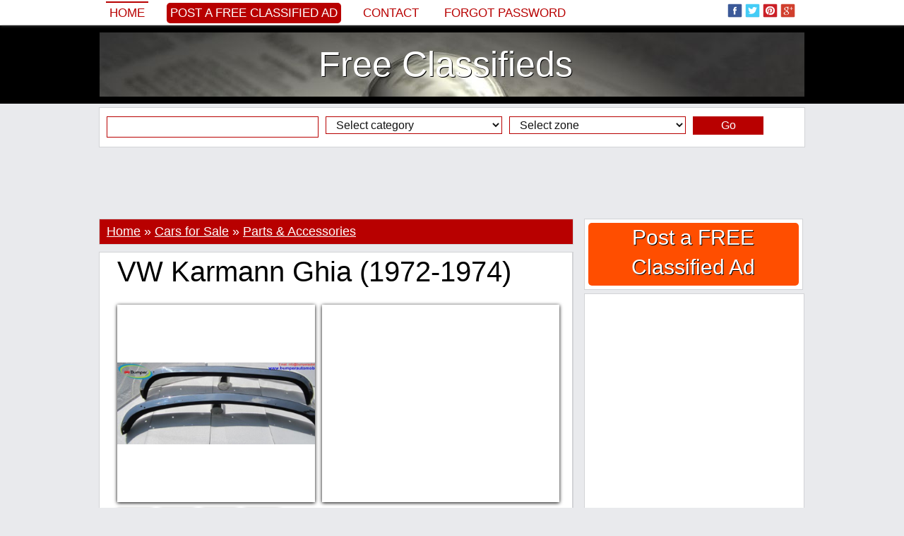

--- FILE ---
content_type: text/html; charset=iso-8859-1
request_url: http://www.classifieds777.com/vw-karmann-ghia-1972-1974-389057.html
body_size: 16871
content:
<!DOCTYPE html PUBLIC "-//W3C//DTD XHTML 1.0 Transitional//EN" "http://www.w3.org/TR/xhtml1/DTD/xhtml1-transitional.dtd">
<html itemscope itemtype="http://schema.org/WebPage" xmlns="http://www.w3.org/1999/xhtml" xml:lang="en" lang="en" xmlns:og="http://ogp.me/ns#" xmlns:fb="http://www.facebook.com/2008/fbml">

<head>
		<title>VW Karmann Ghia (1972-1974) </title>
	<meta name="title" content="VW Karmann Ghia (1972-1974) " />
	<meta name="description" content="VW Karmann Ghia (1972-1974) bumpers Volkswagen Karmann Ghia (1972-1974) bumpers. Kit consists of front and rear bumpers. Bumper is copied from the original in shape," />
	<meta name="keywords" content="Bumper, Bumpers, Karmann, Volkswagen, Models, Beetle, Original" />
	
	<meta property="og:type" content="og:product" /> 
    
    <meta property="og:url" content="http://www.classifieds777.com/vw-karmann-ghia-1972-1974-389057.html"> 
    
    <meta property="og:image" content="http://www.classifieds777.com/adpics_new/aa40a89d5d05f9704a960653c2715ed5.jpg" />
        
    <meta property="og:title" content="VW Karmann Ghia (1972-1974) " />
    <meta property="og:site_name" content="Free Classifieds" />
    <meta property="og:description" content="VW Karmann Ghia (1972-1974) bumpers Volkswagen Karmann Ghia (1972-1974) bumpers. Kit consists of front and rear bumpers. Bumper is copied from the original in shape," />
    <meta property="og:locale" content="en_US" />
    
    	
        
    
    <meta itemprop="name" content="VW Karmann Ghia (1972-1974) " />
	<meta itemprop="description" content="VW Karmann Ghia (1972-1974) bumpers Volkswagen Karmann Ghia (1972-1974) bumpers. Kit consists of front and rear bumpers. Bumper is copied from the original in shape,">
	<meta itemprop="image" content="http://www.classifieds777.com/adpics_new/aa40a89d5d05f9704a960653c2715ed5.jpg">
	<meta itemprop="url" content="http://www.classifieds777.com/vw-karmann-ghia-1972-1974-389057.html">
    
    <meta property="fb:admins" content="100000520180581" />
	
	<meta name="twitter:card" content="summary_large_image" />
	<meta name="twitter:site" content="@classifieds777c" />
	<meta name="twitter:title" content="VW Karmann Ghia (1972-1974) " />
	<meta name="twitter:description" content="VW Karmann Ghia (1972-1974) bumpers Volkswagen Karmann Ghia (1972-1974) bumpers. Kit consists of front and rear bumpers. Bumper is copied from the original in shape," />
	<meta name="twitter:creator" content="@classifieds777c" />
	<meta name="twitter:image:src" content="http://www.classifieds777.com/adpics_new/aa40a89d5d05f9704a960653c2715ed5.jpg" />
	<meta name="twitter:domain" content="classifieds777.com" />
		
	<meta name="revisit-after" content="1" />
	<meta http-equiv="content-language" content="en_US" />
	<meta http-equiv="Content-type" content="text/html; charset=ISO-8859-1" />
	
			
	<link rel="alternate" type="application/rss+xml" title="Anunturi Gratuite" href="/rss.php"  />
	<link href="https://plus.google.com/100181106393710579404/posts" rel="author" />
		
	<link rel="shortcut icon" href="/favicon.ico" />

	<!-- Bootstrap -->
	<meta http-equiv="X-UA-Compatible" content="IE=edge">
	<meta name="viewport" content="width=device-width, initial-scale=1">
		<meta name="viewport" content="width=device-width, initial-scale=1.0, maximum-scale=1.0, user-scalable=0" >
	
	<link href="/inc/bootstrap/css/bootstrap.min.css" rel="stylesheet">
	
	<!-- HTML5 Shim and Respond.js IE8 support of HTML5 elements and media queries -->
	<!-- WARNING: Respond.js doesn't work if you view the page via file:// -->
	<!--[if lt IE 9]>
	  <script src="https://oss.maxcdn.com/libs/html5shiv/3.7.0/html5shiv.js"></script>
	  <script src="https://oss.maxcdn.com/libs/respond.js/1.4.2/respond.min.js"></script>
	<![endif]-->
	
		<style>body,div,dl,dt,dd,ul,ol,li,h1,h2,h3,h4,h5,h6,pre,form,fieldset,input,textarea,p,blockquote,th,td,span {margin:0px;padding:0px;}body,input,textarea,button,select {font-family: Georgia, sans-serif; font-size:18px; font-weight:300px; color:#000000; text-align:center;display: block;background:#e9eaed}ul {list-style:none;}a {text-decoration:none;color:black;}a:hover {text-decoration:underline;}img {border:0px}h1, h2, h3, h4, h5, h6 {font-weight:normal}.headerTop {width:100%;background:#425f9c;background:#ffffff;margin-top:35px}.headerMenu {width:100%;padding:0px 0px 0px 0px;}.header {width:100%;background:#000000;}.header ul {margin:10px auto 10px auto;background:#ffffff;padding:10px 0px 10px 0px;border:0px solid #d2d3d6;display:table;background:url('/inc/images/header.jpg') top center}.header ul li {text-align:center;}.header ul li a {display:block;color:#ffffff;text-shadow: 1px 1px #000000;}.headerAd {width:100%;background:#000000;display:table;background-color:#000000;background:url('/inc/images/header.jpg') center center no-repeat;background-size:100% auto}.headerAd ul {width:1000px;margin:0px auto 0px auto;background:rgba(0, 0, 0, 0.2);padding:5px 0px 5px 0px;border:0px solid #363533;}.headerAd ul li {width:1000px;text-align:center;}.headerAd ul li a {font-size:50px;color:#000000;}.startBox2 {width:100%;background:#000000}.startBox2 ul {width:998px;margin:0px auto 0px auto;padding:0px 0px 10px 0px;border:1px solid #000000;display:block;background:#000000;height:270px;}.startBox2 ul li {width:196px;height:250px;text-align:center;font-size:20px;border:0px solid white;color:white;float:left;margin:0px 10px 10px 0px;overflow:hidden;background:#ffffff;padding: 10px 10px 10px 10px;display:inline-block}.startBox2 ul li img {height:300px;}.startBox2 ul li div.img {width:194px;height:140px;position:relative;margin:35px 0px 0px 0px;padding:0px;overflow:hidden;border:1px solid #c1c1c1;}.startBox2 ul li div.img img {width:auto;width:214px;height:auto;position:absolute;top: 0;left: -10px;    right: 0;    bottom: 0;margin:auto;}.startBox2 ul li div.f {background: #b80000;position:absolute;margin:0px 0px 0px 0px;width:186px;height:20px;overflow:hidden;padding:5px 5px 0px 5px;text-align:left}.startBox2 ul li div.f p {font-size:12px;font-family: 'PT Sans', sans-serif;text-transform:uppercase;background:#b80000}.startBox2 ul li div.f p img.featured {width:15px;height:15px;margin:0px 3px 0px 0px;float:left}.startBox2 ul li div.title {background: #efefef;position:absolute;margin:185px 0px 0px 0px;width:186px;height:60px;overflow:hidden;padding:5px 5px 0px 5px;text-align:left;}.startBox2 ul li div.title a {font-size:18px;color:#000000;line-height:115%;}.startBox2 ul li div.title p {font-size:12px;font-family: 'PT Sans', sans-serif;text-transform:uppercase;background:#b80000}.startBox2 ul li div.title p img.featured {width:15px;height:15px;margin:0px 3px 0px 0px;float:left}.startBox2 ul li.sense {width:300px;height:250px;margin:0px 0px 0px 0px;padding:10px 10px 10px 10px;font-size:0px}.topcookies {width:100%;background:#b80000}.topcookies ul {width:1000px;display:table;margin:auto;height:20px;line-height:20px;color:white;background:#b80000;font-size:14px;text-align:center}.topcookies ul a {font-size:14px;color:white;text-decoration:underline;}.topmenu {width:100%;display:table;margin:0px auto 0px auto;box-shadow: 0px 0px 5px #888;position:fixed;z-index:9999;top:0px;background:#ffffff;left:0;}.topmenu ul {width:1000px;display:table;background:#425f9c;background:#ffffff;padding:0px 0px 0px 0px;margin:0px auto 0px auto;}.topmenu ul li {margin:0px 0px 0px 0px;float:left;text-align:left;height:70px;}.topmenu ul li{height:35px;font-size:0px;color:white;border:0px solid red}.topmenu ul li.left {width:780px;margin-left:10px;color:white;font-size:20px;line-height:35px;}.topmenu ul li.left img {width:25px;height:25px;margin:0px;padding:0px 0px 5px 4px;border:0px}.topmenu ul li.left a {color:#b80000;font-size:17px;text-transform:uppercase;font-family: tahoma, sans-serif;margin-right:20px;padding:5px}.topmenu ul li.left a:hover {border-top:2px solid #b80000;text-decoration:none;}.topmenu ul li.left a.selected {border-top:2px solid #b80000;text-decoration:none;}.topmenu ul li.left a.add {color:#ffffff;background:#b80000;font-size:17px;text-transform:uppercase;font-family: tahoma, sans-serif;border:0px;border-radius:5px 5px 5px 5px;-moz-border-radius: 5px 5px 5px 5px;-webkit-border-radius: 5px 5px 5px 5px}.topmenu ul li.left a.add:hover {background:#000000}.topmenu ul li.center {width:0px;text-align:center;}.topmenu ul li.right {width:200px;margin-right:10px;text-align:right;padding-top:5px;}.topmenu ul li.right img {width:25px;height:25px;margin:0px;padding:0px 4px 5px 0px;border:0px;}.menu {width:990px;margin:auto;display:table;margin:0px 0px 0px 0px;padding:0px 10px 0px 10px;background:#f6f7f8;background:transparent;margin:0px;padding:0px;}.menu ul {width:990px;display:table;}.menu ul li {float:left;margin:5px 0px 0px 0px;height:25px}.menu ul li a {display:block;padding:0px 10px 0px 10px;margin:0px 10px 0px 0px;font-size:18px;color:#000000;height:25px;line-height:25px;background:#ffffff;color:#000000;box-shadow: 1px 1px 5px #888;}/*.menu ul li a.add {background:#b80000;color:white}*/.menu ul li a.add {background:#ffffff;color:#b80000}.menu ul li a:hover {display:block;background:#000000;box-shadow: 1px 1px 5px #888;color:#ffffff;}.menu ul li a.selected {display:block;background:#000000;box-shadow: 1px 1px 5px #888;color:#ffffff;}.menu ul li a.selected:hover {display:block;background:#000000;box-shadow: 1px 1px 5px #888;color:#ffffff;}.line {width:1010px;height:10px;background:#ffffff}.submenu {width:1010px;margin:auto;display:table;padding:0px 0px 0px 0px;background:#ffffff}.submenu ul {width:990px;font-size:14px;margin:auto;background:#000000;display:table}.submenu ul li {float:left;margin:0px 0px 0px 0px;}.submenu ul li a {display:block;padding:2px 0px 2px 5px;margin:5px 5px 5px 5px;font-size:16px;color:#ffffff;}.submenu ul li a:hover {color:#ffffff;display:block;text-decoration:underline;}.submenu ul li a.selected {color:#ffffff;display:block;text-decoration:underline;}.submenu ul li.dot {float:left;line-height:34px;height:35px;margin-left:5px}.content {max-width:1030px;margin:auto;padding:0px 0px 0px 0px;background:#e9eaed}.content ul {}.content ul li.top {width:1010px;float:left;}/*.content ul li.left {width:685px;float:left;margin-left:0px}.content ul li.right {width:310px;float:left;margin-left:5px}*/.footer {width:100%;background:#000000;height:35px;}.footerContent {max-width:1000px;margin:0px auto 0px auto;display:table;background:#ffffff;}.footerContent ul.socials {max-width:1000px;margin:0px 0px 0px 0px;display:table;height:35px;display:table;background:black;text-align:center;padding-top:5px;}.footerContent ul.socials img {width:25px;height:25px;margin:0px;padding:0px 4px 5px 0px;border:0px;}.footerContent ul.socials a {font-size:12px;color:gray;}.startBox {width:1010px;display:table;background:#ffffff;margin:10px auto 10px auto;}.startBox ul {width:335px;float:left;margin:10px 0px 10px 10px;}.startBox ul li {width:335px;height:600px;overflow:hidden}.startBox ul li img {height:600px;}.startBox ul li.st {width:335px;height:295px;overflow:hidden;margin:0px 0px 0px 0px;}.startBox ul li.sb {width:335px;height:295px;overflow:hidden;margin:10px 0px 0px 0px;}.startBox ul li.title {width:250px;height:70px;overflow:hidden;margin:-120px 0px 0px 30px;background: rgba(255, 255, 255, 0.8);position:absolute;text-align:left;padding:10px;}.startBox ul li.title a {font-size:20px}.startBox ul.ad {width:300px;height:600px;float:left;margin:10px 10px 10px 10px;background:#ffffff}.startBox ul.ad li {width:300px;height:600px;float:left;margin:0px 0px 0px 0px;background:#e4e4e4}.latestBox {margin:0px 0px 5px 0px;padding:0px 0px 0px 0px;display:block;border:0px solid red}.latestBox .cat {margin:0px 0px 0px 0px;padding:3px 0px 3px 0px;background:#f6f7f8;border:1px solid #d2d3d6;background:#b80000;font-size:16px;text-align:left;color:white;padding-left:10px;}.latestBox .cat h2 {color:white;font-size:16px;}.latestBox .cat a {color:white;font-size:16px;}.latestBox ul.cat li.title {width:673px;float:left;font-size:16px;text-align:left;margin:0px 0px 0px 10px;color:white;}.latestBox ul.cat li.title .latestBox ul.cat li.ftitle {width:673px;float:left;font-size:20px;text-align:left;margin:0px 0px 0px 10px;color:white;}.latestBox ul.cat li.ftitle img {padding:3px 3px 0px 0px;float:left}.latestBox ul.more li {width:665px;float:left;font-size:16px;text-align:right;margin:10px 0px 0px 0px}.latestBox ul.menu {width:223px;height:920px;overflow:hidden;margin:0px 5px 5px 0px;background:#ffffff;display:table;float:left;border:1px solid #d2d3d6}.latestBox ul.menu li {width:203px;margin:0px 0px 0px 0px;}.latestBox ul.sense {width:453px;height:302px;overflow:hidden;margin:0px 5px 5px 0px;background:#ffffff;display:table;float:left;border:1px solid #d2d3d6}.latestBox ul.sense li {width:453px;float:left;font-size:16px;text-align:right;margin:10px 0px 0px 0px;text-align:center}.customBox {width:670px;display:table;margin:0px 0px 30px 0px;padding:0px 0px 0px 10px;float:left;border:0px solid red}.customBox ul.cat {width:670px;margin:5px 0px 0px 0px;padding:10px 0px 10px 0px;background:#ffffff;display:table;border:1px solid #d2d3d6;}.customBox ul.cat li.title {width:665px;float:left;font-size:34px;text-align:center;text-transform:uppercase}.customBox ul.catinfo {width:670px;margin:5px 0px 0px 0px;padding:5px 0px 10px 0px;background:#ffffff;display:table;border-bottom:1px dotted gray;}.customBox ul.catinfo li.image {width:200px;float:left;height:200px;overflow:hidden;margin:0px 10px 0px 10px}.customBox ul.catinfo li.image img {width:200px;}.customBox ul.catinfo li.desc {width:445px;float:left;font-size:16px;text-align:center;text-align:left;line-height:130%;font-style:italic}.customBox ul.catinfo li.bigdesc {width:650px;float:left;font-size:16px;text-align:justify;margin:0px 10px 0px 10px;font-style:italic}.customBox ul.art {width:333px;height:250px;margin:0px 0px 0px 0px;padding:0px 0px 5px 0px;background:#ffffff;display:table;float:left;border-right:1px dotted gray;border-bottom:1px dotted gray}.customBox ul.art li {width:120px;margin:0px 0px 0px 0px;float:left;border:0px solid red}.customBox ul.art li.img {width:150px;height:200px;margin:20px 10px 0px 20px;overflow:hidden;float:left}/*.customBox ul.art li.img img {width:150px;}*/.customBox ul.art li.img img {height:220px;}.customBox ul.art li.title {margin:20px 10px 0px 10px;text-align:left;height:42px;overflow:hidden;}.customBox ul.art li.title a {font-size:16px;color:black}.customBox ul.art li.txt {margin:20px 10px 20px 10px;text-align:left;font-size:14px;color:#6A6969}.customBox ul.art li.txt a {font-size:14px;color:#efefe}.customBox ul.more li {width:665px;float:left;font-size:16px;text-align:right;margin:10px 0px 0px 0px}.customBoxCategory {border:1px solid #d2d3d6;margin-bottom:10px;}.customBoxCategory .head {margin:0px 0px 0px 0px;padding:0px 0px 0px 0px;background:#ffffff;background:#b80000;color:white;font-size:18px;padding:5px 0px 5px 10px;text-align:left;}.customBoxCategory .head h1 {font-style:normal;font-size:18px;display:inline}.customBoxCategory .head h4 {font-style:normal;}.customBoxCategory .head a {text-decoration:underline;color:white;font-style:normal;}.customBoxCategory .catinfo {margin:0px 0px 0px 0px;padding:0px 0px 0px 0px;background:#ffffff;text-align:left;}.customBoxCategory .catinfo .catbtn {display:inline-block;padding:0px;}.customBoxCategory .catinfo a.cats {font-family:tahoma;font-size:14px;margin:2px 2px 2px 2px;padding:2px 5px 2px 5px;border:0px solid red;background:#f6f7f8;color:black;display:block;}.customBoxCategory .catinfo a.cats:hover {background:#b80000;color:white}.customBoxCategory .catinfo .desc {display:table}.customBoxCategory ul.catinfo li.search {float:left;font-size:16px;text-align:left;font-style:italic;margin:5px 0px 0px 10px;}.customBoxCategory ul.catinfo li.search span {padding-top:10px}.customBoxCategory ul.catinfo li.search span b {color:#b80000}.suppliersBox {width:670px;display:table;margin:0px 0px 30px 0px;padding:0px 0px 0px 10px;float:left;border:0px solid red}.suppliersBox ul.cat {width:670px;margin:5px 0px 0px 0px;padding:10px 0px 10px 0px;background:#ffffff;display:table;border-bottom:1px dotted gray;border-top:1px dotted gray}.suppliersBox ul.cat li.title {width:665px;float:left;font-size:34px;text-align:center;text-transform:uppercase}.suppliersBox ul.art {width:166px;height:150px;margin:0px 0px 0px 0px;padding:0px 0px 5px 0px;background:#ffffff;display:table;float:left;border-right:1px dotted gray;}.suppliersBox ul.art li {width:146px;margin:0px 0px 0px 0px;float:left;border:0px solid red}.suppliersBox ul.art li.img {width:150px;height:200px;margin:10px 8px 0px 8px;overflow:hidden;float:left}/*.suppliersBox ul.art li.img img {width:150px;}*/.suppliersBox ul.art li.img img {height:225px;}.suppliersBox ul.art li.title {margin:10px 10px 0px 10px;text-align:center;height:42px;overflow:hidden;}.suppliersBox ul.art li.title a {font-size:16px;color:black}.suppliersBox ul.art li.title a.supplier {font-size:16px;color:gray}.suppliersBox ul.art li.txt {margin:10px 10px 0px 10px;text-align:center;font-size:16px}.suppliersCustomBox {display:table;margin:0px 0px 30px 0px;padding:0px 0px 0px 10px;float:left;border:0px solid red}.suppliersCustomBox ul.cat {width:670px;margin:5px 0px 0px 0px;padding:10px 0px 10px 0px;background:#ffffff;display:table;border-bottom:1px dotted gray;border-top:1px dotted gray}.suppliersCustomBox ul.cat li.title {width:665px;float:left;font-size:34px;text-align:center;text-transform:uppercase}.suppliersCustomBox ul.art {width:160px;height:150px;margin:0px 0px 0px 0px;padding:0px 0px 5px 0px;background:#ffffff;display:table;float:left;border-right:1px dotted gray;}.suppliersCustomBox ul.art li {width:135px;margin:0px 0px 0px 0px;float:left;border:0px solid red}.suppliersCustomBox ul.art li.img {width:145px;height:200px;margin:10px 8px 0px 8px;overflow:hidden;float:left}/*.suppliersCustomBox ul.art li.img img {width:145px;}*/.suppliersCustomBox ul.art li.img img {height:225px;}.suppliersCustomBox ul.art li.title {margin:10px 10px 0px 10px;text-align:center;height:42px;overflow:hidden;}.suppliersCustomBox ul.art li.title a {font-size:16px;color:black}.suppliersCustomBox ul.art li.title a.supplier {font-size:16px;color:gray}.suppliersCustomBox ul.art li.txt {margin:10px 10px 0px 10px;text-align:center;font-size:16px}.article {margin:display:table;margin:0px 0px 5px 0px;display:table;text-align:left;border:1px solid #d2d3d6;background:white}.article ul {}.article ul li {font-size:16px;padding:10px 10px 0px 10px;color:black;font-weight: normal;text-align:left;display:table}.article ul li.title {font-size:40px;padding:5px 10px 5px 10px}.article ul li.title h1 {font-size:40px;}.article ul li.social {}.article ul li.image {width:660px;height:290px;overflow:hidden;font-weight: normal;text-align:justify;margin:10px 0px 0px 10px;float:left;display:block;box-shadow: 0px 1px 5px #000000;padding:0px}.article ul li.image:hover {box-shadow: 0px 1px 5px #b80000;}.article ul li.image img {width:663px;}.article ul li.imageB {width:533px;height:290px;overflow:hidden;font-weight: normal;text-align:justify;margin:10px 0px 0px 10px;float:left;display:block;box-shadow: 0px 1px 5px #000000;padding:0px}.article ul li.imageB:hover {box-shadow: 0px 1px 5px #b80000;}.article ul li.imageB img {width:533px;}.article ul li.imageTh {width:120px;height:65px;margin:10px 10px 0px 10px;overflow:hidden;display:block;float:left;box-shadow: 0px 1px 5px #000000;padding:0px}.article ul li.imageTh:hover {box-shadow: 0px 1px 5px #b80000;}.article ul li.imageTh img {width:130px;}.article ul li.imageC {width:280px;height:280px;overflow:hidden;font-weight: normal;text-align:justify;margin:10px 0px 0px 10px;float:left;display:block;box-shadow: 0px 1px 5px #000000;padding:0px;position: relative;}.article ul li.imageC:hover {box-shadow: 0px 1px 5px #b80000;}.article ul li.imageC img {max-width:302px;max-height:280px;position:absolute;top: 0;left: 0;    right: 0;    bottom: 0;margin:auto}.article ul li.imageCTh {width:50px;height:50px;margin:10px 0px 10px 10px;overflow:hidden;display:block;float:left;box-shadow: 0px 1px 5px #000000;padding:0px}.article ul li.imageCTh:hover {box-shadow: 0px 1px 5px #b80000;}.article ul li.imageCTh img {width:80px;}.article ul li.imageAds {}.article ul li.description {font-weight: normal;text-align:justify;line-height:150%;display:inline-block;}.article ul li.description a {color:#000000;}.article ul li.description h2 {font-size:16px;float:left;margin:0px 0px 0px 0px;}.article ul li.description p {margin:0px 0px 10px 0px;text-indent:0px;line-height:150%;}.article ul li.others {font-weight: normal;text-align:justify;line-height:150%;}.article ul li.tags {font-weight: normal;text-align:justify;}.article ul li.tags h2 {font-size:16px;float:left;line-height:150%;margin:4px 5px 0px 0px;}.article ul li.tags a {color:#000000;padding:3px 5px 3px 5px}.article ul li.tags a:hover {color:#000000;padding:3px 5px 3px 5px;text-decoration:underline}.article ul li.comments {display:table}.article ul li.comments h2 {font-size:16px;}.article ul li.comments p {font-size:14px;margin:10px 0px 10px 0px;text-indent:0px;line-height:150%;}.article ul li.mline {width:660px;color:#000000;text-align:left;background:#f1f1f1;background:#f1f1f1;line-height:30px;height:30px;border-top:5px solid #cecece;margin:10px 0px 0px 0px;padding:0px 0px 0px 10px}.article ul li.mline h2 {font-size:16px;font-weight:normal}.article ul li.continue {font-weight: normal;text-align:left;line-height:150%}.article ul li.continue a {color:#b80000;font-weight:normal}.article ul li.continue a:hover {text-decoration:underline}.articleTag {width:683px;margin:display:table;margin:0px 0px 5px 0px;display:table;text-align:left;border:1px solid #d2d3d6;background:white}.articleTag ul {}.articleTag ul li {width:663px;font-size:16px;padding:10px 10px 0px 10px;color:black;font-weight: normal;text-align:left;display:table}.articleTag ul li.titleTag {font-size:40px;padding:5px 10px 5px 10px}.articleTag ul li.titleTag h1 {font-size:40px;}.articleTag ul li.title {font-size:20px;padding:10px 10px 5px 10px;font-weight:bold;background:#f6f7f8;}.articleTag ul li.title h2 {font-size:20px;font-weight:bold;background:#f6f7f8;}.articleTag ul li.social {margin:0px 0px 10px 0px}.articleTag ul li.description {font-weight: normal;line-height:150%;}.articleTag ul li.description div.imgLeft {width:200px;height:120px;overflow:hidden;margin:0px 10px 10px 0px;float:left}.articleTag ul li.description div.imgLeft img {height:200px}.articleTag ul li.description div.imgRight {width:200px;height:120px;overflow:hidden;margin:0px 0px 10px 10px;float:right}.articleTag ul li.description div.imgRight img {height:200px}.articleTag ul li.description a {color:#000000;}.articleTag ul li.description a.continue {color:#b80000;font-style:italic}.articleTag ul li.description h2 {font-size:16px;float:left;margin:0px 0px 0px 0px;}.articleTag ul li.description p {margin:0px 0px 10px 0px;text-indent:0px;line-height:150%;}.articleTag ul li.share {text-align:left;padding:5px 10px 5px 10px;margin:0px 0px 0px 0px;overflow:hidden;background:#f6f7f8;font-family:verdana;font-size:10px;color:#b80000;}.articleTag ul li.more {text-align:right;margin:10px 0px 10px 0px;padding:0px}.articleTag ul li.more a {background:#b80000;color:white;padding:5px 10px 5px 10px}.featuredArticle {margin:display:table;margin:0px 0px 5px 0px;display:table;text-align:left;border:1px solid #d2d3d6;background:white}.featuredArticle ul {}.featuredArticle ul li {font-size:16px;padding:10px 10px 0px 10px;color:black;font-weight: normal;text-align:left;display:table}.featuredArticle ul li.titleTag {font-size:40px;padding:5px 10px 5px 10px;}.featuredArticle ul li.titleTag h1 {font-size:40px;}.featuredArticle ul li.title {font-size:16px;padding:5px 10px 5px 10px;background:#b80000;color:#f8f488}.featuredArticle ul li.title img {margin:3px 5px 0px 0px;float:left}.featuredArticle ul li.title a {color:#ffffff;font-size:20px;}.featuredArticle ul li.social {margin:0px 0px 10px 0px}.featuredArticle ul li.description {font-weight: normal;line-height:150%;}.featuredArticle ul li.description div.imgLeft {width:198px;height:118px;overflow:hidden;margin:0px 10px 10px 0px;float:left;border:1px solid #c1c1c1}.featuredArticle ul li.description div.imgLeft img {width:200px}.featuredArticle ul li.description div.imgRight {width:200px;height:120px;overflow:hidden;margin:0px 0px 10px 10px;float:right}.featuredArticle ul li.description div.imgRight img {height:200px}.featuredArticle ul li.description a {color:#000000;}.featuredArticle ul li.description a.continue {color:#b80000;font-style:italic}.featuredArticle ul li.description h2 {font-size:16px;float:left;margin:0px 0px 0px 0px;}.featuredArticle ul li.description p {margin:0px 0px 10px 0px;text-indent:0px;line-height:150%;}.featuredArticle ul li.share {text-align:left;padding:5px 10px 5px 10px;margin:0px 0px 0px 0px;overflow:hidden;background:#b80000;font-family:verdana;font-size:10px;color:#ffffff;}.featuredArticle ul li.more {text-align:right;margin:10px 0px 10px 0px;padding:0px}.featuredArticle ul li.more a {background:#b80000;color:white;padding:5px 10px 5px 10px}.product {width:990px;margin:display:table;margin:0px 10px 0px 10px;display:table;text-align:left}.product ul {}.product ul li {float:left;width:670px;margin:10px 0px 0px 10px}.product ul li.breadcrumb {width:990px;border-bottom:1px dotted black;margin:10px 0px 0px 0px}.product ul li.image {width:300px;margin:10px 0px 0px 0px}.product ul li.image img {width:300px;}.product ul li.title {}.product ul li.social {}.product ul li.price {margin:10px 10px 0px 10px;font-size:24px;border-top:1px dotted gray;border-bottom:1px dotted gray;padding:5px 0px 5px 0px}.product ul li.description {line-height:120%;font-size:16px}.product ul li.description a.supplier {font-weight:bold}.product ul li.description p {margin:0px 0px 10px 0px;text-indent:0px;}.product ul li.others {width:990px;margin:0px 0px 0px 0px;border-top:1px dotted gray;}.furnizor {width:670px;margin:display:table;margin:0px 10px 0px 0px;display:table;text-align:left}.furnizor ul {width:670px;display:table;margin:0px 0px 0px 10px}.furnizor ul li {float:left;width:670px;margin:10px 0px 0px 0px}.furnizor ul li.breadcrumb {width:670px;margin:0px;height:20px;}.furnizor ul li.info {width:450px;}.furnizor ul li.image {width:200px;height:280px;overflow:hidden;margin:10px 10px 20px 10px;}.furnizor ul li.image a {display:block;position:absolute;margin:-20px 0px 0px 20px;font-size:16px;font-weight:bold}.furnizor ul li.image img {height:300px;}.furnizor ul li.social {}.furnizor ul li.price {margin:10px 10px 0px 10px;font-size:24px;border-top:1px dotted gray;border-bottom:1px dotted gray;padding:5px 0px 5px 0px}.furnizor ul li.description {width:650px;line-height:120%;margin:10px 10px 0px 10px;text-align:justify}.furnizor ul li.description p {margin:0px 0px 10px 0px;text-indent:0px;}.furnizor ul li.others {margin:10px 0px 0px 10px;border-top:1px dotted gray;border-bottom:1px dotted gray;}.furnizor ul.head {width:660px;display:table;border-top:5px solid #cecece;margin:0px 0px 0px 10px;background:#f1f1f1;border-bottom:0px}.furnizor ul.head li {width:660px;margin:5px 0px 0px 10px}.furnizor ul.head li.title {}.furnizor ul.head li.imaget {width:130px;margin:10px 10px 0px 530px;position:absolute}.furnizor ul.head li.imaget img {width:130px;}.furnizor ul.head li.url {}.furnizor ul.head li.url a {font-size:14px;color:black}.furnizor ul.head li.url a:hoover {text-decoration:underline}.furnizor ul.head li.social {}.furnizor ul.head li.menu {background:#000000;margin-left:0px;width:650px}.furnizor ul.head li.menu a {display:block;padding:5px;color:white;float:left;font-size:16px;background:#000000;color:#ffffff;margin:0px 1px 0px 0px;border-top:1px solid black}.furnizor ul.head li.menu a:hover {background:white;color:black}.furnizor ul.head li.menu a.selected {background:white;color:black}.furnizor ul.head li.links {width:100px;}.startCustomBox {width:660px;display:table;background:#ffffff;margin:0px auto 0px auto;}.startCustomBox ul {width:210px;float:left;margin:0px 5px 10px 5px;}.startCustomBox ul li {width:210px;height:320px;overflow:hidden}.startCustomBox ul li img {height:340px;}.startCustomBox ul li.title {position:absolute;margin:-55px 0px 0px 5px;width:200px;height:50px;line-height:50px;overflow:hidden;background: rgba(255, 255, 255, 0.8);}.startCustomBox ul li.title a {font-size:23px}.rightModules {margin:5px 0px 0px 0px;text-align:left;display:table;border:1px solid #d2d3d6}.rightModules ul {padding:0px 0px 10px 0px;display:table;background:#ffffff;}.rightModules ul li {width:308px;}.rightModules ul li a {font-size:14px}.rightModules ul li a:hover {text-decoration:underline}.rightModules ul li.title{color:#000000;text-align:center;background:#f6f7f8;line-height:40px;height:40px}.rightModules ul li.title a {font-size:18px}.rightModules ul li.title h3 {font-size:18px;line-height:40px;height:40px}.rightModules ul li.ad {width:288px;overflow:hidden;float:left;margin:10px 10px 10px 10px}.rightModules ul li.ad a {font-size:18px;}.rightModules ul li.img {width:108px;height:70px;overflow:hidden;float:left;margin:0px 10px 0px 10px;border:1px solid #c1c1c1}.rightModules ul li.img img {width:110px}.rightModules ul li.smalltxt {width:168px;overflow:hidden;float:left;margin:0px 10px 10px 0px;height:80px;}.rightModules ul li.bigtxt {width:288px;overflow:hidden;float:left;margin:0px 10px 10px 10px;height:80px;}.rightModules ul li.txt {width:288px;float:left;margin:10px 10px 10px 10px;text-align:center;font-size:16px;}.rightModules ul li.zone {width:288px;text-align:left;font-family:verdana;font-size:10px;color:#ffffff;float:left;margin:0px 0px 10px 10px;}.rightModules ul li.zone a {font-size:12px;color:#ffffff;background:#b80000;padding:2px 5px 2px 5px;}.rightModules ul li.share {width:278px;padding:5px 0px 5px 10px;margin:0px 10px 0px 10px;text-align:left;height:25px;overflow:hidden;background:#f6f7f8;font-family:verdana;font-size:10px;color:#b80000;}.rightModules ul li.rtags {padding:0px 0px 5px 0px;background:transparent;margin-left:10px}.rightModules ul li.rform {padding:0px 0px 15px 0px;background:#f1f1f1;font-size:14px;text-align:center;color:gray}.rightModulesAd {width:310px;height:255px;margin:0px 0px 10px 0px;padding:5px 0px 0px 0px;background:#b80000;color:white}.rightAdd {margin:0px 0px 5px 0px;text-align:left;display:table;border:1px solid #d2d3d6}.rightAdd ul {padding:0px 0px 0px 0px;display:table;background:#ffffff;}.rightAdd ul li {text-align:center;}.rightAdd ul li a {display:block;color:white;margin:5px;background:#ff4e00;text-shadow:1px 1px #000000;font-size:30px;padding-bottom:5px;border-radius:5px 5px 5px 5px;-moz-border-radius: 5px 5px 5px 5px;-webkit-border-radius: 5px 5px 5px 5px}.rightAdd ul li a:hover {}.relArts {width:670px;margin:display:table;margin:0px 0px 10px 10px;display:table;text-align:left;border:0px solid red}.relArts ul {width:206px;height:185px;margin:0px 0px 10px 0px;float:left;overflow:hidden;border:0px solid red;border-right:1px dotted black;border-bottom:1px dotted black;padding-left:10px}.relArts ul li {}.relArts ul li.relimg {width:197px;height:100px;overflow:hidden;}.relArts ul li.relimg img {border:0px;width:197px;margin:0px;padding:0px}.relArts ul li.reltitle {width:197px;height:65px;margin:10px 0px 10px 0px;padding:0px;overflow:hidden;text-align:center;}.relArts ul li.reltitle a {font-size:16px}.relArts ul li.reltitle a:hover {text-decoration:underline;}/*.searchBox {padding:0px;border:1px solid #cccccc;background:#f4f4f4;display:table;margin:1px auto 0px auto}*/.searchBox {width:100%;}.searchBox ul {margin:5px auto 5px auto;background:#ffffff;padding:12px 0px 10px 10px;border:1px solid #d2d3d6;display:table;}.searchBox ul li {text-align:center;}.searchBox ul li a {font-size:50px;}input.searchBox {padding:3px 10px 3px 10px;margin:0px 10px 3px 0px;border:0px;width:300px;color:#111111;float:left;background:transparent;border:1px solid #b80000;font-size:16px;text-align:left;}input.searchBox:hover {}select.searchBox {padding:2px 10px 2px 10px;margin:0px 10px 0px 0px;border:0px;width:250px;color:#111111;float:left;background:transparent;border:1px solid #b80000;font-size:16px;text-align:left}select.searchBox:hover {}button.searchBox {width:100px;height:26px;padding:0px 0px 0px 0px;margin:0px 0px 0px 0px;border:0px solid #d4d4d4;color:#ffffff;background:#b80000;font-size:16px}button.searchBox:hover {cursor:pointer;background:#000000;color:#fffff}button.searchBoxSend {height:22px;padding:0px 5px 0px 5px;margin:0px 10px 0px 10px;border:0px solid #d4d4d4;color:#ffffff;background:#b80000;font-size:16px;float:right}button.searchBoxSend:hover {cursor:pointer}.formBox {padding:0px;display:table;margin:10px auto 0px auto;font-size:16px}input.formBox {margin:5px 5px 15px 5px;padding:5px 10px 5px 10px;width:350px;color:#111111;background:#f1f1f1;border:1px solid #cccccc;font-size:16px;text-align:left;}textarea.formBox {margin:5px 5px 15px 5px;padding:5px 10px 5px 10px;width:350px;color:#111111;background:#f1f1f1;border:1px solid #cccccc;font-size:16px;text-align:left;height:100px}button.formBox {margin:5px 5px 15px 5px;padding:5px 10px 5px 10px;color:#f1f1f1;background:#111111;border:1px solid #cccccc;font-size:16px;}button.formBox:hover {cursor:pointer;color:#111111;background:#f1f1f1;}.newsBox {padding:0px;border:1px solid #cccccc;background:gray;display:table;margin:0px auto 0px auto}input.newsBox {padding:10px 10px 10px 10px;border:0px;width:230px;color:#929292;float:left;background:#ffffff;border:0px;font-size:16px;text-align:left;font-style:italic}input.newsBox:hover {}button.newsBox {margin:0px;padding:8px 5px 8px 0px;border:0px solid #d4d4d4;color:white;background:#ffffff}button.newsBox img {width:22px}button.newsBox:hover {cursor:pointer}.paginateList {display:table;border:1px solid #d2d3d6;padding:0px 0px 5px 0px;background:#ffffff}.paginateList ul {}.paginateList ul li {margin:15px 10px 5px 10px;padding:0px}.paginateList ul li a {background:#b80000;color:white;padding:5px 10px 5px 10px;font-size:16px}.paginateList ul li a:hover {color:#ffffff;background:#000000;}.paginateList ul li.prev {float:left;text-align:left}.paginateList ul li.next {float:right;text-align:right}.breadcrumb {width:670px;background:transparent;float:left}.breadcrumb ul {}.breadcrumb ul li {width:630px;display:table;padding:0px 0px 0px 0px;text-align:left;border:0px solid red}.breadcrumb ul li a {font-size:14px;color:gray}.breadcrumb ul li a:hover {text-decoration:underline}input.radio {display:inline}.fblist {width:308px;background:white;border:1px solid #d2d3d6;margin-top:5px}.sense {margin:5px 0px 0px 0px;display:table;border:1px solid #d2d3d6;background:#ffffff;padding:0px;font-size:0px}.sense ul {padding:0px;margin:5px;display:table}.sense ul li.600 {width:300px;height:600px;margin:0px auto 0px auto;display:table;background:#ffffff;padding:0px}.sense ul li.300 {width:300px;height:250px;margin:0px auto 0px auto;display:table;background:#ffffff;padding:0px}.sense ul li.728 {width:728px;height:90px;margin:0px auto 0px auto;display:table;background:#ffffff;padding:0px}.catMenu {width:200px;padding:0px 0px 0px 0px;margin:0px 0px 0px 0px;border:0px solid gray}.catMenu ul {width:200px;text-align:left;display:table;padding:10px 0px 0px 0px}.catMenu ul li {width:200px;float:left;background:#ffffff;border:0px;font-family:tahoma;}.catMenu ul li.mtitle {text-align:center;float:left;width:220px;background:#b80000;font-size:18px;color:white;}.catMenu ul li.mcat {width:200px;margin:0px 0px 0px 0px;font-size:14px;margin-bottom:1px}.catMenu ul li.mcat a {width:200px;color:black;font-size:14px;font-weight:normal;box-shadow: none;display:block;margin:0px;padding:0px}.catMenu ul li.mcat a:hover {background:#b80000;color:white;margin:0px;padding:0px;box-shadow: none;}.catMenu ul li.mcat a.selected {background:#b80000;color:white;margin:0px;padding:0px;box-shadow: none;}.catMenu ul li.msubcat {width:200px;margin:0px 0px 0px 0px;font-size:12px;padding:0px;margin-bottom:1px}.catMenu ul li.msubcat a {width:200px;color:black;font-size:12px;font-weight:normal;box-shadow: none;margin:0px;padding:0px}.catMenu ul li.msubcat a:hover {color:white;font-size:12px;background:#b80000;text-decoration:none}.catMenu ul li.msubcat a.selected {color:white;font-size:12px;background:#b80000;font-weight:normal}.addPage {width:683px;margin:display:table;margin:0px 0px 5px 0px;display:table;text-align:left;border:1px solid #d2d3d6;background:white}.addPage ul {}.addPage ul li {width:663px;font-size:14px;padding:10px 10px 0px 10px;color:black;font-weight: normal;text-align:left;display:table}.addPage ul li p.error {color:#b80000;font-weight:bold;text-transform:uppercase;margin:0px 0px 10px 0px;font-size:16px}.addPage ul li p {color:#b80000;margin:0px 0px 10px 0px;font-size:16px;line-height:150%}.add {font-size:14px}.requierd, .add {font-family:tahoma;font-size:14px;padding:3px 5px 3px 5px;background:white;border:1px solid gray;margin:0px 0px 0px 0px;text-align:left}input.requierd {}select.requierd {}button.add {margin:5px 5px 15px 5px;padding:5px 5px 5px 5px;color:white;background:#b80000;border:1px solid #cccccc;font-size:14px;}button.add:hover {cursor:pointer;color:#b80000;background:#f1f1f1;}/*forest was here*/#myform input {    border: 1px solid #DDDDDD;    border-radius: 6px 6px 6px 6px;    color: #000;    height: 25px;    margin-top: 10px;    padding: 0 0 0 10px;}#myform textarea {    border: 1px solid #DDDDDD;    border-radius: 6px 6px 6px 6px;    color: #000;    margin-top: 10px;    padding: 0 0 0 10px;}.valid {display:none;	}.error {display:inline;color:#ff1e00;font-weight:bold;margin-left:5px;}#myform .error_input {border: 1px solid #b80000;border-radius: 6px 6px 6px 6px;}#txtResult {display:inline;float:left;}#txtResult2 {display:inline;float:left;}#clear{clear:both;}.ad300 {width:610px;margin:10px auto 0px auto}.offerPrice {width:150px;color:white;display:inline}.offerPrice ul {}.offerPrice ul li {float:left;height:30px;line-height:30px;color:white;padding:0px;text-align:center;font-size:16px}.offerPrice ul li.info{background:#ffffff;text-align:left;color:black;}.offerPrice ul li.price{width:110px;background:#b80000;font-size:20px;}.offerPrice ul li.currency{width:50px;background:#000000;font-size:14px;}.offerPrice ul li.details{width:130px;background:#f2f2f2;}.offerPrice ul li.details a {font-size:14px;color:#b80000}.buybig {margin:auto;width:160px;padding:0px;}.buybig ul {width:160px;display:table;border:0px;padding:0px;margin:0px}.buybig ul li {float:left;height:40px;line-height:40px;margin:0px;padding:0px;text-align:center}.buybig ul li.th {width:40px;background:#000000;}.buybig ul li.th img {width:30px;padding-top:5px}.buybig ul li.url {width:120px;background:#b80000;}.buybig ul li.url a {color:#ffffff;font-size:20px;text-shadow:1px 1px #000;}.buybig ul li.th {border-radius:10px 0px 0px 10px;-moz-border-radius:10px 0px 0px 10px;-webkit-border-radius:10px 0px 0px 10px}.buybig ul li.url {border-radius:0px 10px 10px 0px;-moz-border-radius:0px 10px 10px 0px;-webkit-border-radius:0px 10px 10px 0px}.productDetails {width:300px;margin:auto;padding:10px 0px 10px 0px}.productDetails ul {}.productDetails ul li {width:300px;max-height:120px;text-align:center;padding:5px 0px 5px 0px;color:black;font-size:18px;overflow:hidden;display:block}.productDetails ul li.info {font-size:16px;border-bottom:1px solid gray;line-height:150%}.productDetails ul li.info span {color:#b80000}.productDetails ul li.other {}.productDetails ul li.other span {color:#b80000}.productDetails ul li.price {font-size:24px;color:#b80000}.container-fluid {margin:0px;padding:0px;}</style>	
	<style>.header ul {width:998px;}.header ul li {width:980px;}.header ul li a {font-size:50px;}.searchBox ul {width:988px;}.searchBox ul li {width:988px;}.mainLeft {padding-right:0px;}.latestBox .art {width:220px;height:345px;overflow:hidden;margin:0px 0px 5px 0px;background:#ffffff;display:inline-block;border:1px solid #d2d3d6;padding:0px;}.latestBox .art div {width:203px;margin:0px 0px 0px 0px;}.latestBox .art .img {width:200px;height:158px;margin:10px 10px 0px 10px;overflow:hidden;border:1px solid #c1c1c1;position:relative;}/*.latestBox ul.art li.img img {width:180px;}*/.latestBox .art .img img {max-width:200px;max-height:158px;position:absolute;top: 0;left: 0;    right: 0;    bottom: 0;margin:auto}.latestBox .art .title {padding:5px 10px 10px 10px;margin:0px 0px 0px 0px;text-align:left;height:42px;overflow:hidden;background:#f6f7f8}.latestBox .art .title h2 {color:white;font-size:16px;padding-top:3px}.latestBox .art .title a {font-size:16px;color:black;line-height:135%}.latestBox .art .txt {height:35px;overflow:hidden;margin:0px 10px 0px 10px;text-align:left;font-size:14px;color:#efefe}.latestBox .art .txt a {font-size:14px;color:#efefe}.latestBox .art .share {width:203px;padding:5px 10px 5px 10px;margin:0px 0px 0px 0px;text-align:left;overflow:hidden;background:#f6f7f8;font-family:verdana;font-size:10px;color:#b80000;}.latestBox .art .share a {font-size:12px;color:#b80000;}.latestBox .art .zone {width:190px;text-align:left;font-family:verdana;font-size:10px;color:#ffffff;float:left;margin:10px 0px 5px 10px;}.latestBox .art .zone a {font-size:12px;color:#ffffff;background:#b80000;padding:2px 5px 2px 5px;}.latestBox .art .price {height:17px;width:190px;text-align:left;font-family:verdana;font-size:10px;color:#ffffff;float:left;margin:10px 0px 5px 10px;}.latestBox .art .price p {font-size:12px;color:#ffffff;background:#b80000;padding:2px 5px 2px 5px;display:inline}.latestBox .art .price p.c {font-size:12px;color:#ffffff;background:#000000;padding:2px 5px 2px 5px;display:inline}.rightAdd {width:308px;}.rightAdd ul li {width:308px;}.rightModules ul li.rtags {width:300px;}.rightModules ul li.rform {width:310px;}.rightModules {width:308px;}.paginateList {width:668px;}.paginateList ul li {width:300px;}.customBoxCategory ul.catinfo li.search {width:670px;}.latestBox .art .title {padding: 0px 10px 0px 10px;}.featuredArticle {width:683px;}.featuredArticle ul li {width:663px;}.article ul li.imageAds {width:336px;height:280px;overflow:hidden;font-weight: normal;text-align:justify;margin:10px 0px 0px 10px;float:left;display:block;box-shadow: 0px 1px 5px #000000;padding:0px}</style>
							<style>div.pp_default .pp_top,div.pp_default .pp_top .pp_middle,div.pp_default .pp_top .pp_left,div.pp_default .pp_top .pp_right,div.pp_default .pp_bottom,div.pp_default .pp_bottom .pp_left,div.pp_default .pp_bottom .pp_middle,div.pp_default .pp_bottom .pp_right{height:13px}div.pp_default .pp_top .pp_left{background:url(../images/prettyPhoto/default/sprite.png) -78px -93px no-repeat}div.pp_default .pp_top .pp_middle{background:url(../images/prettyPhoto/default/sprite_x.png) top left repeat-x}div.pp_default .pp_top .pp_right{background:url(../images/prettyPhoto/default/sprite.png) -112px -93px no-repeat}div.pp_default .pp_content .ppt{color:#f8f8f8}div.pp_default .pp_content_container .pp_left{background:url(../images/prettyPhoto/default/sprite_y.png) -7px 0 repeat-y;padding-left:13px}div.pp_default .pp_content_container .pp_right{background:url(../images/prettyPhoto/default/sprite_y.png) top right repeat-y;padding-right:13px}div.pp_default .pp_next:hover{background:url(../images/prettyPhoto/default/sprite_next.png) center right no-repeat;cursor:pointer}div.pp_default .pp_previous:hover{background:url(../images/prettyPhoto/default/sprite_prev.png) center left no-repeat;cursor:pointer}div.pp_default .pp_expand{background:url(../images/prettyPhoto/default/sprite.png) 0 -29px no-repeat;cursor:pointer;width:28px;height:28px}div.pp_default .pp_expand:hover{background:url(../images/prettyPhoto/default/sprite.png) 0 -56px no-repeat;cursor:pointer}div.pp_default .pp_contract{background:url(../images/prettyPhoto/default/sprite.png) 0 -84px no-repeat;cursor:pointer;width:28px;height:28px}div.pp_default .pp_contract:hover{background:url(../images/prettyPhoto/default/sprite.png) 0 -113px no-repeat;cursor:pointer}div.pp_default .pp_close{width:30px;height:30px;background:url(../images/prettyPhoto/default/sprite.png) 2px 1px no-repeat;cursor:pointer}div.pp_default .pp_gallery ul li a{background:url(../images/prettyPhoto/default/default_thumb.png) center center #f8f8f8;border:1px solid #aaa}div.pp_default .pp_social{margin-top:7px}div.pp_default .pp_gallery a.pp_arrow_previous,div.pp_default .pp_gallery a.pp_arrow_next{position:static;left:auto}div.pp_default .pp_nav .pp_play,div.pp_default .pp_nav .pp_pause{background:url(../images/prettyPhoto/default/sprite.png) -51px 1px no-repeat;height:30px;width:30px}div.pp_default .pp_nav .pp_pause{background-position:-51px -29px}div.pp_default a.pp_arrow_previous,div.pp_default a.pp_arrow_next{background:url(../images/prettyPhoto/default/sprite.png) -31px -3px no-repeat;height:20px;width:20px;margin:4px 0 0}div.pp_default a.pp_arrow_next{left:52px;background-position:-82px -3px}div.pp_default .pp_content_container .pp_details{margin-top:5px}div.pp_default .pp_nav{clear:none;height:30px;width:110px;position:relative}div.pp_default .pp_nav .currentTextHolder{font-family:Georgia;font-style:italic;color:#999;font-size:11px;left:75px;line-height:25px;position:absolute;top:2px;margin:0;padding:0 0 0 10px}div.pp_default .pp_close:hover,div.pp_default .pp_nav .pp_play:hover,div.pp_default .pp_nav .pp_pause:hover,div.pp_default .pp_arrow_next:hover,div.pp_default .pp_arrow_previous:hover{opacity:0.7}div.pp_default .pp_description{font-size:11px;font-weight:700;line-height:14px;margin:5px 50px 5px 0}div.pp_default .pp_bottom .pp_left{background:url(../images/prettyPhoto/default/sprite.png) -78px -127px no-repeat}div.pp_default .pp_bottom .pp_middle{background:url(../images/prettyPhoto/default/sprite_x.png) bottom left repeat-x}div.pp_default .pp_bottom .pp_right{background:url(../images/prettyPhoto/default/sprite.png) -112px -127px no-repeat}div.pp_default .pp_loaderIcon{background:url(../images/prettyPhoto/default/loader.gif) center center no-repeat}div.light_rounded .pp_top .pp_left{background:url(../images/prettyPhoto/light_rounded/sprite.png) -88px -53px no-repeat}div.light_rounded .pp_top .pp_right{background:url(../images/prettyPhoto/light_rounded/sprite.png) -110px -53px no-repeat}div.light_rounded .pp_next:hover{background:url(../images/prettyPhoto/light_rounded/btnNext.png) center right no-repeat;cursor:pointer}div.light_rounded .pp_previous:hover{background:url(../images/prettyPhoto/light_rounded/btnPrevious.png) center left no-repeat;cursor:pointer}div.light_rounded .pp_expand{background:url(../images/prettyPhoto/light_rounded/sprite.png) -31px -26px no-repeat;cursor:pointer}div.light_rounded .pp_expand:hover{background:url(../images/prettyPhoto/light_rounded/sprite.png) -31px -47px no-repeat;cursor:pointer}div.light_rounded .pp_contract{background:url(../images/prettyPhoto/light_rounded/sprite.png) 0 -26px no-repeat;cursor:pointer}div.light_rounded .pp_contract:hover{background:url(../images/prettyPhoto/light_rounded/sprite.png) 0 -47px no-repeat;cursor:pointer}div.light_rounded .pp_close{width:75px;height:22px;background:url(../images/prettyPhoto/light_rounded/sprite.png) -1px -1px no-repeat;cursor:pointer}div.light_rounded .pp_nav .pp_play{background:url(../images/prettyPhoto/light_rounded/sprite.png) -1px -100px no-repeat;height:15px;width:14px}div.light_rounded .pp_nav .pp_pause{background:url(../images/prettyPhoto/light_rounded/sprite.png) -24px -100px no-repeat;height:15px;width:14px}div.light_rounded .pp_arrow_previous{background:url(../images/prettyPhoto/light_rounded/sprite.png) 0 -71px no-repeat}div.light_rounded .pp_arrow_next{background:url(../images/prettyPhoto/light_rounded/sprite.png) -22px -71px no-repeat}div.light_rounded .pp_bottom .pp_left{background:url(../images/prettyPhoto/light_rounded/sprite.png) -88px -80px no-repeat}div.light_rounded .pp_bottom .pp_right{background:url(../images/prettyPhoto/light_rounded/sprite.png) -110px -80px no-repeat}div.dark_rounded .pp_top .pp_left{background:url(../images/prettyPhoto/dark_rounded/sprite.png) -88px -53px no-repeat}div.dark_rounded .pp_top .pp_right{background:url(../images/prettyPhoto/dark_rounded/sprite.png) -110px -53px no-repeat}div.dark_rounded .pp_content_container .pp_left{background:url(../images/prettyPhoto/dark_rounded/contentPattern.png) top left repeat-y}div.dark_rounded .pp_content_container .pp_right{background:url(../images/prettyPhoto/dark_rounded/contentPattern.png) top right repeat-y}div.dark_rounded .pp_next:hover{background:url(../images/prettyPhoto/dark_rounded/btnNext.png) center right no-repeat;cursor:pointer}div.dark_rounded .pp_previous:hover{background:url(../images/prettyPhoto/dark_rounded/btnPrevious.png) center left no-repeat;cursor:pointer}div.dark_rounded .pp_expand{background:url(../images/prettyPhoto/dark_rounded/sprite.png) -31px -26px no-repeat;cursor:pointer}div.dark_rounded .pp_expand:hover{background:url(../images/prettyPhoto/dark_rounded/sprite.png) -31px -47px no-repeat;cursor:pointer}div.dark_rounded .pp_contract{background:url(../images/prettyPhoto/dark_rounded/sprite.png) 0 -26px no-repeat;cursor:pointer}div.dark_rounded .pp_contract:hover{background:url(../images/prettyPhoto/dark_rounded/sprite.png) 0 -47px no-repeat;cursor:pointer}div.dark_rounded .pp_close{width:75px;height:22px;background:url(../images/prettyPhoto/dark_rounded/sprite.png) -1px -1px no-repeat;cursor:pointer}div.dark_rounded .pp_description{margin-right:85px;color:#fff}div.dark_rounded .pp_nav .pp_play{background:url(../images/prettyPhoto/dark_rounded/sprite.png) -1px -100px no-repeat;height:15px;width:14px}div.dark_rounded .pp_nav .pp_pause{background:url(../images/prettyPhoto/dark_rounded/sprite.png) -24px -100px no-repeat;height:15px;width:14px}div.dark_rounded .pp_arrow_previous{background:url(../images/prettyPhoto/dark_rounded/sprite.png) 0 -71px no-repeat}div.dark_rounded .pp_arrow_next{background:url(../images/prettyPhoto/dark_rounded/sprite.png) -22px -71px no-repeat}div.dark_rounded .pp_bottom .pp_left{background:url(../images/prettyPhoto/dark_rounded/sprite.png) -88px -80px no-repeat}div.dark_rounded .pp_bottom .pp_right{background:url(../images/prettyPhoto/dark_rounded/sprite.png) -110px -80px no-repeat}div.dark_rounded .pp_loaderIcon{background:url(../images/prettyPhoto/dark_rounded/loader.gif) center center no-repeat}div.dark_square .pp_left,div.dark_square .pp_middle,div.dark_square .pp_right,div.dark_square .pp_content{background:#000}div.dark_square .pp_description{color:#fff;margin:0 85px 0 0}div.dark_square .pp_loaderIcon{background:url(../images/prettyPhoto/dark_square/loader.gif) center center no-repeat}div.dark_square .pp_expand{background:url(../images/prettyPhoto/dark_square/sprite.png) -31px -26px no-repeat;cursor:pointer}div.dark_square .pp_expand:hover{background:url(../images/prettyPhoto/dark_square/sprite.png) -31px -47px no-repeat;cursor:pointer}div.dark_square .pp_contract{background:url(../images/prettyPhoto/dark_square/sprite.png) 0 -26px no-repeat;cursor:pointer}div.dark_square .pp_contract:hover{background:url(../images/prettyPhoto/dark_square/sprite.png) 0 -47px no-repeat;cursor:pointer}div.dark_square .pp_close{width:75px;height:22px;background:url(../images/prettyPhoto/dark_square/sprite.png) -1px -1px no-repeat;cursor:pointer}div.dark_square .pp_nav{clear:none}div.dark_square .pp_nav .pp_play{background:url(../images/prettyPhoto/dark_square/sprite.png) -1px -100px no-repeat;height:15px;width:14px}div.dark_square .pp_nav .pp_pause{background:url(../images/prettyPhoto/dark_square/sprite.png) -24px -100px no-repeat;height:15px;width:14px}div.dark_square .pp_arrow_previous{background:url(../images/prettyPhoto/dark_square/sprite.png) 0 -71px no-repeat}div.dark_square .pp_arrow_next{background:url(../images/prettyPhoto/dark_square/sprite.png) -22px -71px no-repeat}div.dark_square .pp_next:hover{background:url(../images/prettyPhoto/dark_square/btnNext.png) center right no-repeat;cursor:pointer}div.dark_square .pp_previous:hover{background:url(../images/prettyPhoto/dark_square/btnPrevious.png) center left no-repeat;cursor:pointer}div.light_square .pp_expand{background:url(../images/prettyPhoto/light_square/sprite.png) -31px -26px no-repeat;cursor:pointer}div.light_square .pp_expand:hover{background:url(../images/prettyPhoto/light_square/sprite.png) -31px -47px no-repeat;cursor:pointer}div.light_square .pp_contract{background:url(../images/prettyPhoto/light_square/sprite.png) 0 -26px no-repeat;cursor:pointer}div.light_square .pp_contract:hover{background:url(../images/prettyPhoto/light_square/sprite.png) 0 -47px no-repeat;cursor:pointer}div.light_square .pp_close{width:75px;height:22px;background:url(../images/prettyPhoto/light_square/sprite.png) -1px -1px no-repeat;cursor:pointer}div.light_square .pp_nav .pp_play{background:url(../images/prettyPhoto/light_square/sprite.png) -1px -100px no-repeat;height:15px;width:14px}div.light_square .pp_nav .pp_pause{background:url(../images/prettyPhoto/light_square/sprite.png) -24px -100px no-repeat;height:15px;width:14px}div.light_square .pp_arrow_previous{background:url(../images/prettyPhoto/light_square/sprite.png) 0 -71px no-repeat}div.light_square .pp_arrow_next{background:url(../images/prettyPhoto/light_square/sprite.png) -22px -71px no-repeat}div.light_square .pp_next:hover{background:url(../images/prettyPhoto/light_square/btnNext.png) center right no-repeat;cursor:pointer}div.light_square .pp_previous:hover{background:url(../images/prettyPhoto/light_square/btnPrevious.png) center left no-repeat;cursor:pointer}div.facebook .pp_top .pp_left{background:url(../images/prettyPhoto/facebook/sprite.png) -88px -53px no-repeat}div.facebook .pp_top .pp_middle{background:url(../images/prettyPhoto/facebook/contentPatternTop.png) top left repeat-x}div.facebook .pp_top .pp_right{background:url(../images/prettyPhoto/facebook/sprite.png) -110px -53px no-repeat}div.facebook .pp_content_container .pp_left{background:url(../images/prettyPhoto/facebook/contentPatternLeft.png) top left repeat-y}div.facebook .pp_content_container .pp_right{background:url(../images/prettyPhoto/facebook/contentPatternRight.png) top right repeat-y}div.facebook .pp_expand{background:url(../images/prettyPhoto/facebook/sprite.png) -31px -26px no-repeat;cursor:pointer}div.facebook .pp_expand:hover{background:url(../images/prettyPhoto/facebook/sprite.png) -31px -47px no-repeat;cursor:pointer}div.facebook .pp_contract{background:url(../images/prettyPhoto/facebook/sprite.png) 0 -26px no-repeat;cursor:pointer}div.facebook .pp_contract:hover{background:url(../images/prettyPhoto/facebook/sprite.png) 0 -47px no-repeat;cursor:pointer}div.facebook .pp_close{width:22px;height:22px;background:url(../images/prettyPhoto/facebook/sprite.png) -1px -1px no-repeat;cursor:pointer}div.facebook .pp_description{margin:0 37px 0 0}div.facebook .pp_loaderIcon{background:url(../images/prettyPhoto/facebook/loader.gif) center center no-repeat}div.facebook .pp_arrow_previous{background:url(../images/prettyPhoto/facebook/sprite.png) 0 -71px no-repeat;height:22px;margin-top:0;width:22px}div.facebook .pp_arrow_previous.disabled{background-position:0 -96px;cursor:default}div.facebook .pp_arrow_next{background:url(../images/prettyPhoto/facebook/sprite.png) -32px -71px no-repeat;height:22px;margin-top:0;width:22px}div.facebook .pp_arrow_next.disabled{background-position:-32px -96px;cursor:default}div.facebook .pp_nav{margin-top:0}div.facebook .pp_nav p{font-size:15px;padding:0 3px 0 4px}div.facebook .pp_nav .pp_play{background:url(../images/prettyPhoto/facebook/sprite.png) -1px -123px no-repeat;height:22px;width:22px}div.facebook .pp_nav .pp_pause{background:url(../images/prettyPhoto/facebook/sprite.png) -32px -123px no-repeat;height:22px;width:22px}div.facebook .pp_next:hover{background:url(../images/prettyPhoto/facebook/btnNext.png) center right no-repeat;cursor:pointer}div.facebook .pp_previous:hover{background:url(../images/prettyPhoto/facebook/btnPrevious.png) center left no-repeat;cursor:pointer}div.facebook .pp_bottom .pp_left{background:url(../images/prettyPhoto/facebook/sprite.png) -88px -80px no-repeat}div.facebook .pp_bottom .pp_middle{background:url(../images/prettyPhoto/facebook/contentPatternBottom.png) top left repeat-x}div.facebook .pp_bottom .pp_right{background:url(../images/prettyPhoto/facebook/sprite.png) -110px -80px no-repeat}div.pp_pic_holder a:focus{outline:none}div.pp_overlay{background:#000;display:none;left:0;position:absolute;top:0;width:100%;z-index:9500}div.pp_pic_holder{display:none;position:absolute;width:100px;z-index:10000}.pp_content{height:40px;min-width:40px}* html .pp_content{width:40px}.pp_content_container{position:relative;text-align:left;width:100%}.pp_content_container .pp_left{padding-left:20px}.pp_content_container .pp_right{padding-right:20px}.pp_content_container .pp_details{float:left;margin:10px 0 2px}.pp_description{display:none;margin:0}.pp_social{float:left;margin:0}.pp_social .facebook{float:left;margin-left:5px;width:55px;overflow:hidden}.pp_social .twitter{float:left}.pp_nav{clear:right;float:left;margin:3px 10px 0 0}.pp_nav p{float:left;white-space:nowrap;margin:2px 4px}.pp_nav .pp_play,.pp_nav .pp_pause{float:left;margin-right:4px;text-indent:-10000px}a.pp_arrow_previous,a.pp_arrow_next{display:block;float:left;height:15px;margin-top:3px;overflow:hidden;text-indent:-10000px;width:14px}.pp_hoverContainer{position:absolute;top:0;width:100%;z-index:2000}.pp_gallery{display:none;left:50%;margin-top:-50px;position:absolute;z-index:10000}.pp_gallery div{float:left;overflow:hidden;position:relative}.pp_gallery ul{float:left;height:35px;position:relative;white-space:nowrap;margin:0 0 0 5px;padding:0}.pp_gallery ul a{border:1px rgba(0,0,0,0.5) solid;display:block;float:left;height:33px;overflow:hidden}.pp_gallery ul a img{border:0}.pp_gallery li{display:block;float:left;margin:0 5px 0 0;padding:0}.pp_gallery li.default a{background:url(../images/prettyPhoto/facebook/default_thumbnail.gif) 0 0 no-repeat;display:block;height:33px;width:50px}.pp_gallery .pp_arrow_previous,.pp_gallery .pp_arrow_next{margin-top:7px!important}a.pp_next{background:url(../images/prettyPhoto/light_rounded/btnNext.png) 10000px 10000px no-repeat;display:block;float:right;height:100%;text-indent:-10000px;width:49%}a.pp_previous{background:url(../images/prettyPhoto/light_rounded/btnNext.png) 10000px 10000px no-repeat;display:block;float:left;height:100%;text-indent:-10000px;width:49%}a.pp_expand,a.pp_contract{cursor:pointer;display:none;height:20px;position:absolute;right:30px;text-indent:-10000px;top:10px;width:20px;z-index:20000}a.pp_close{position:absolute;right:0;top:0;display:block;line-height:22px;text-indent:-10000px}.pp_loaderIcon{display:block;height:24px;left:50%;position:absolute;top:50%;width:24px;margin:-12px 0 0 -12px}#pp_full_res{line-height:1!important}#pp_full_res .pp_inline{text-align:left}#pp_full_res .pp_inline p{margin:0 0 15px}div.ppt{color:#fff;display:none;font-size:17px;z-index:9999;margin:0 0 5px 15px}div.pp_default .pp_content,div.light_rounded .pp_content{background-color:#fff}div.pp_default #pp_full_res .pp_inline,div.light_rounded .pp_content .ppt,div.light_rounded #pp_full_res .pp_inline,div.light_square .pp_content .ppt,div.light_square #pp_full_res .pp_inline,div.facebook .pp_content .ppt,div.facebook #pp_full_res .pp_inline{color:#000}div.pp_default .pp_gallery ul li a:hover,div.pp_default .pp_gallery ul li.selected a,.pp_gallery ul a:hover,.pp_gallery li.selected a{border-color:#fff}div.pp_default .pp_details,div.light_rounded .pp_details,div.dark_rounded .pp_details,div.dark_square .pp_details,div.light_square .pp_details,div.facebook .pp_details{position:relative}div.light_rounded .pp_top .pp_middle,div.light_rounded .pp_content_container .pp_left,div.light_rounded .pp_content_container .pp_right,div.light_rounded .pp_bottom .pp_middle,div.light_square .pp_left,div.light_square .pp_middle,div.light_square .pp_right,div.light_square .pp_content,div.facebook .pp_content{background:#fff}div.light_rounded .pp_description,div.light_square .pp_description{margin-right:85px}div.light_rounded .pp_gallery a.pp_arrow_previous,div.light_rounded .pp_gallery a.pp_arrow_next,div.dark_rounded .pp_gallery a.pp_arrow_previous,div.dark_rounded .pp_gallery a.pp_arrow_next,div.dark_square .pp_gallery a.pp_arrow_previous,div.dark_square .pp_gallery a.pp_arrow_next,div.light_square .pp_gallery a.pp_arrow_previous,div.light_square .pp_gallery a.pp_arrow_next{margin-top:12px!important}div.light_rounded .pp_arrow_previous.disabled,div.dark_rounded .pp_arrow_previous.disabled,div.dark_square .pp_arrow_previous.disabled,div.light_square .pp_arrow_previous.disabled{background-position:0 -87px;cursor:default}div.light_rounded .pp_arrow_next.disabled,div.dark_rounded .pp_arrow_next.disabled,div.dark_square .pp_arrow_next.disabled,div.light_square .pp_arrow_next.disabled{background-position:-22px -87px;cursor:default}div.light_rounded .pp_loaderIcon,div.light_square .pp_loaderIcon{background:url(../images/prettyPhoto/light_rounded/loader.gif) center center no-repeat}div.dark_rounded .pp_top .pp_middle,div.dark_rounded .pp_content,div.dark_rounded .pp_bottom .pp_middle{background:url(../images/prettyPhoto/dark_rounded/contentPattern.png) top left repeat}div.dark_rounded .currentTextHolder,div.dark_square .currentTextHolder{color:#c4c4c4}div.dark_rounded #pp_full_res .pp_inline,div.dark_square #pp_full_res .pp_inline{color:#fff}.pp_top,.pp_bottom{height:20px;position:relative}* html .pp_top,* html .pp_bottom{padding:0 20px}.pp_top .pp_left,.pp_bottom .pp_left{height:20px;left:0;position:absolute;width:20px}.pp_top .pp_middle,.pp_bottom .pp_middle{height:20px;left:20px;position:absolute;right:20px}* html .pp_top .pp_middle,* html .pp_bottom .pp_middle{left:0;position:static}.pp_top .pp_right,.pp_bottom .pp_right{height:20px;left:auto;position:absolute;right:0;top:0;width:20px}.pp_fade,.pp_gallery li.default a img{display:none}</style>			
		
	
	<script data-ad-client="ca-pub-4692813434422128" async src="https://pagead2.googlesyndication.com/pagead/js/adsbygoogle.js"></script>
		<script type="text/javascript">
window.google_analytics_uacct = "UA-31179732-8";
</script>
</head>

<body>


<div class="container-fluid">
	<!--header-->
	<div class="headerTop col-xs-12">
		
		<div class="topmenu">
		<ul>
			<li class="left">
				<a class="selected" href="/" title="Free Classifieds">Home</a>
				<a class="add" href="/add/" title="Post a FREE Classified Ad">Post a FREE Classified Ad</a>
				<a href="/contact.html" title="Contact">Contact</a>
				<a href="/resend.html" title="Forgot password">Forgot password</a>
			</li>
						<li class="right">
				<a href="http://www.facebook.com/pages/Classifieds-777-COM/181980211835796" target="_blank"><img src="/inc/images/socialicons/facebook.png" alt="Free Classifieds on Facebook" /></a>				<a href="http://www.twitter.com/classifieds777c" target="_blank"><img src="/inc/images/socialicons/twitter.png" alt="Follow classifieds777c on Twitter" /></a>				<a href="http://pinterest.com/adoode/free-classifieds-777/" target="_blank"><img src="/inc/images/socialicons/pinterest.png" alt="Follow Me on Pinterest" /></a>
								<a href="https://plus.google.com/100181106393710579404/posts" target="_blank"><img src="/inc/images/socialicons/googleplus.png" alt="Follow US on Google+" /></a>				
							</li>
		</ul>
	</div>
	</div>

<div class="header col-xs-12" style="margin-bottom:0px">
	<ul>
		<li>
			<a href="/" title="Free Classifieds">Free Classifieds</a>
		</li>
	</ul>
</div>


<div class="searchBox col-xs-12">
	<ul>
		<li>
			<form class="searchBox" enctype="multipart/form-data" method="post" action="/Search/">
										<input class="searchBox" name="searchKey" id="searchKey" onblur="if (this.value == '') {this.value = 'Go';}" onfocus="if (this.value == 'Go') {this.value = '';}" type="text" value="" />
						<select name="searchCat" class="searchBox">
							<option value="0">Select category</option>
																						<option value="1" >Flats & Houses For Rent</option>
																	<option value="10" >&nbsp;&nbsp;&nbsp;&nbsp;Offered</option>
																		<option value="12" >&nbsp;&nbsp;&nbsp;&nbsp;Holiday Rentals</option>
																		<option value="13" >&nbsp;&nbsp;&nbsp;&nbsp;Home Swap</option>
																		<option value="14" >&nbsp;&nbsp;&nbsp;&nbsp;Office Space</option>
																		<option value="15" >&nbsp;&nbsp;&nbsp;&nbsp;Parking, Storage & Garage</option>
																	<option value="2" >Flats & Houses To Share</option>
																	<option value="16" >&nbsp;&nbsp;&nbsp;&nbsp;Offered</option>
																		<option value="17" >&nbsp;&nbsp;&nbsp;&nbsp;Wanted</option>
																	<option value="3" >Flats & Houses For Sale</option>
																	<option value="18" >&nbsp;&nbsp;&nbsp;&nbsp;Property in London</option>
																		<option value="19" >&nbsp;&nbsp;&nbsp;&nbsp;Property Overseas</option>
																	<option value="4" >Services</option>
																	<option value="20" >&nbsp;&nbsp;&nbsp;&nbsp;Building, Home & Removal</option>
																		<option value="21" >&nbsp;&nbsp;&nbsp;&nbsp;Computer & Telecom</option>
																		<option value="22" >&nbsp;&nbsp;&nbsp;&nbsp;Entertainment</option>
																		<option value="23" >&nbsp;&nbsp;&nbsp;&nbsp;Health & Beauty</option>
																		<option value="24" >&nbsp;&nbsp;&nbsp;&nbsp;Property & Shipping</option>
																		<option value="25" >&nbsp;&nbsp;&nbsp;&nbsp;Tax, Money, Legal & Visas</option>
																		<option value="26" >&nbsp;&nbsp;&nbsp;&nbsp;Travel Services & Tours</option>
																		<option value="27" >&nbsp;&nbsp;&nbsp;&nbsp;Tuition</option>
																		<option value="28" >&nbsp;&nbsp;&nbsp;&nbsp;Miscellaneous</option>
																	<option value="5" >Pets</option>
																	<option value="29" >&nbsp;&nbsp;&nbsp;&nbsp;Find a Pet</option>
																		<option value="30" >&nbsp;&nbsp;&nbsp;&nbsp;Pets Wanted</option>
																		<option value="31" >&nbsp;&nbsp;&nbsp;&nbsp;Pets Lost & Found</option>
																		<option value="32" >&nbsp;&nbsp;&nbsp;&nbsp;Pet Walkers & Sitters</option>
																		<option value="33" >&nbsp;&nbsp;&nbsp;&nbsp;Pet Accessories</option>
																	<option value="6" >Cars for Sale</option>
																	<option value="34" >&nbsp;&nbsp;&nbsp;&nbsp;Cars</option>
																		<option value="35" >&nbsp;&nbsp;&nbsp;&nbsp;Motorbikes & Scooters</option>
																		<option value="36" >&nbsp;&nbsp;&nbsp;&nbsp;Vans & Campervans</option>
																		<option value="37" >&nbsp;&nbsp;&nbsp;&nbsp;Parts & Accessories</option>
																	<option value="7" >Stuff for Sale</option>
																	<option value="38" >&nbsp;&nbsp;&nbsp;&nbsp;Baby & Kids Stuff</option>
																		<option value="39" >&nbsp;&nbsp;&nbsp;&nbsp;CDs, DVDs, Games & Books</option>
																		<option value="40" >&nbsp;&nbsp;&nbsp;&nbsp;Computers & Gaming</option>
																		<option value="41" >&nbsp;&nbsp;&nbsp;&nbsp;Clothing & Accessories</option>
																		<option value="42" >&nbsp;&nbsp;&nbsp;&nbsp;House Clearance</option>
																		<option value="43" >&nbsp;&nbsp;&nbsp;&nbsp;Household & Furniture</option>
																		<option value="44" >&nbsp;&nbsp;&nbsp;&nbsp;Musical Instruments</option>
																		<option value="45" >&nbsp;&nbsp;&nbsp;&nbsp;Office Furniture & Equipment</option>
																		<option value="46" >&nbsp;&nbsp;&nbsp;&nbsp;Phones & Telecoms</option>
																		<option value="47" >&nbsp;&nbsp;&nbsp;&nbsp;Sports, Leisure & Travel</option>
																		<option value="48" >&nbsp;&nbsp;&nbsp;&nbsp;Stereos & Audio</option>
																		<option value="49" >&nbsp;&nbsp;&nbsp;&nbsp;Tickets</option>
																		<option value="50" >&nbsp;&nbsp;&nbsp;&nbsp;TV, DVD & Cameras</option>
																		<option value="51" >&nbsp;&nbsp;&nbsp;&nbsp;Freebies</option>
																		<option value="52" >&nbsp;&nbsp;&nbsp;&nbsp;Swap Shop</option>
																		<option value="53" >&nbsp;&nbsp;&nbsp;&nbsp;Miscellaneous</option>
																		<option value="54" >&nbsp;&nbsp;&nbsp;&nbsp;Stuff Wanted</option>
																	<option value="8" >Community</option>
																	<option value="55" >&nbsp;&nbsp;&nbsp;&nbsp;Artists & Theatre</option>
																		<option value="57" >&nbsp;&nbsp;&nbsp;&nbsp;Events & Gigs</option>
																		<option value="59" >&nbsp;&nbsp;&nbsp;&nbsp;Skills & Language Swap</option>
																		<option value="60" >&nbsp;&nbsp;&nbsp;&nbsp;Sports Teams & Partners</option>
																		<option value="61" >&nbsp;&nbsp;&nbsp;&nbsp;Travel & Travel Partners</option>
																		<option value="64" >&nbsp;&nbsp;&nbsp;&nbsp;Creative Writing</option>
																		<option value="68" >&nbsp;&nbsp;&nbsp;&nbsp;Thank You</option>
																		<option value="69" >&nbsp;&nbsp;&nbsp;&nbsp;Miscellaneous</option>
																	<option value="9" >Jobs</option>
																	<option value="70" >&nbsp;&nbsp;&nbsp;&nbsp;Accounting</option>
																		<option value="71" >&nbsp;&nbsp;&nbsp;&nbsp;Banking, Settlements & Insurance</option>
																		<option value="76" >&nbsp;&nbsp;&nbsp;&nbsp;Advertising, PR & Marketing</option>
																		<option value="77" >&nbsp;&nbsp;&nbsp;&nbsp;Computing & IT</option>
																		<option value="79" >&nbsp;&nbsp;&nbsp;&nbsp;Media, Design & Creative</option>
																		<option value="82" >&nbsp;&nbsp;&nbsp;&nbsp;Engineering</option>
																		<option value="83" >&nbsp;&nbsp;&nbsp;&nbsp;Construction</option>
																		<option value="84" >&nbsp;&nbsp;&nbsp;&nbsp;Farm, Garden & Landscaping</option>
																		<option value="85" >&nbsp;&nbsp;&nbsp;&nbsp;Health & Beauty</option>
																		<option value="90" >&nbsp;&nbsp;&nbsp;&nbsp;Job Training & Open Days</option>
																		<option value="91" >&nbsp;&nbsp;&nbsp;&nbsp;Student & Graduate</option>
																		<option value="93" >&nbsp;&nbsp;&nbsp;&nbsp;Homecare & Special Care</option>
																		<option value="94" >&nbsp;&nbsp;&nbsp;&nbsp;Nanny & Babysitting</option>
																		<option value="95" >&nbsp;&nbsp;&nbsp;&nbsp;Teaching & Nursery</option>
																		<option value="101" >&nbsp;&nbsp;&nbsp;&nbsp;Chefs, Cooks & Kitchen</option>
																		<option value="102" >&nbsp;&nbsp;&nbsp;&nbsp;Hotel Jobs</option>
																		<option value="106" >&nbsp;&nbsp;&nbsp;&nbsp;Housekeeping & Cleaning</option>
																		<option value="108" >&nbsp;&nbsp;&nbsp;&nbsp;Part Time, Evening & Weekend</option>
																		<option value="109" >&nbsp;&nbsp;&nbsp;&nbsp;Work Wanted</option>
																
						</select>
						<select name="searchCity" class="searchBox">
							<option value="0">Select zone</option>
															<option value="49</option>" >Alabama</option>
																<option value="50</option>" >Alaska</option>
																<option value="51</option>" >Arizona</option>
																<option value="52</option>" >Arkansas</option>
																<option value="53</option>" >California</option>
																<option value="54</option>" >Colorado</option>
																<option value="55</option>" >Connecticut</option>
																<option value="56</option>" >Delaware</option>
																<option value="57</option>" >Florida</option>
																<option value="58</option>" >Georgia</option>
																<option value="59</option>" >Hawaii</option>
																<option value="60</option>" >Idaho</option>
																<option value="61</option>" >Illinois</option>
																<option value="62</option>" >Indiana</option>
																<option value="63</option>" >Iowa</option>
																<option value="64</option>" >Kansas</option>
																<option value="65</option>" >Kentucky</option>
																<option value="66</option>" >Louisiana</option>
																<option value="67</option>" >Maine</option>
																<option value="68</option>" >Maryland</option>
																<option value="69</option>" >Massachusetts</option>
																<option value="70</option>" >Michigan</option>
																<option value="71</option>" >Minnesota</option>
																<option value="72</option>" >Mississippi</option>
																<option value="73</option>" >Missouri</option>
																<option value="74</option>" >Montana</option>
																<option value="75</option>" >Nebraska</option>
																<option value="76</option>" >Nevada</option>
																<option value="77</option>" >New Hampshire</option>
																<option value="78</option>" >New Jersey</option>
																<option value="79</option>" >New Mexico</option>
																<option value="80</option>" >New York</option>
																<option value="81</option>" >North Carolina</option>
																<option value="82</option>" >North Dakota</option>
																<option value="83</option>" >Ohio</option>
																<option value="84</option>" >Oklahoma</option>
																<option value="85</option>" >Oregon</option>
																<option value="86</option>" >Pennsylvania</option>
																<option value="87</option>" >Rhode Island</option>
																<option value="88</option>" >South Carolina</option>
																<option value="89</option>" >South Dakota</option>
																<option value="90</option>" >Tennessee</option>
																<option value="91</option>" >Texas</option>
																<option value="92</option>" >Utah</option>
																<option value="93</option>" >Vermont</option>
																<option value="94</option>" >Virginia</option>
																<option value="95</option>" >Washington</option>
																<option value="96</option>" >West Virginia</option>
																<option value="97</option>" >Wisconsin</option>
																<option value="98</option>" >Wyoming</option>
														</select>
						<input type="hidden" name="searchPage" value="1">
						<button class="searchBox" type="submit">Go</button>


			</form>
		</li>
	</ul>
</div>

	<div class="gads col-xs-12" style="padding-bottom:5px;display:block">
		<script async src="//pagead2.googlesyndication.com/pagead/js/adsbygoogle.js"></script>
<!-- cl970 -->
<ins class="adsbygoogle"
     style="display:inline-block;width:970px;height:90px"
     data-ad-client="ca-pub-4692813434422128"
     data-ad-slot="9113061914"></ins>
<script>
(adsbygoogle = window.adsbygoogle || []).push({});
</script>
	</div>
	
	<!--content-->
		<div class="col-xs-12"></div>


<div class="content row">
		<div class="col-xs-12 col-sm-8 mainLeft">
		<div class="customBoxCategory">
	<ul class="head">
		<li class="title">
				<a href="/" title="">Home</a> &raquo; <a href="/cars-for-sale/" title="Cars for Sale">Cars for Sale</a> &raquo <a href="/cars-for-sale/parts-accessories/" title="Parts & Accessories">Parts & Accessories</a>
		</li>
	</ul>	
</div>
<div class="article col-xs-12" itemscope itemtype="http://schema.org/Product">
	<ul>
		<li class="title" itemprop="name"><h1>VW Karmann Ghia (1972-1974) </h1></li>
		<li class="social">
								</li>
		
				
									<li class="imageC col-xs-12">
					<a href="/adpics_new/aa40a89d5d05f9704a960653c2715ed5.jpg" rel="prettyPhoto[pp_gal]" title="VW Karmann Ghia (1972-1974) "><img itemprop="image" src="/adpics_new/aa40a89d5d05f9704a960653c2715ed5.jpg" alt="VW Karmann Ghia (1972-1974) " border="0"/></a>
				</li>

									
		<li class="imageAds "><script async src="//pagead2.googlesyndication.com/pagead/js/adsbygoogle.js"></script>
<!-- cl336white -->
<ins class="adsbygoogle"
     style="display:inline-block;width:336px;height:280px"
     data-ad-client="ca-pub-4692813434422128"
     data-ad-slot="4550486716"></ins>
<script>
(adsbygoogle = window.adsbygoogle || []).push({});
</script>
</li>
						<li class="imageCTh">
				<a href="/adpics_new/4892b71180de873292c69244766414b9.jpg" rel="prettyPhoto[pp_gal]" title="VW Karmann Ghia (1972-1974) "><img src="/adpics_new/4892b71180de873292c69244766414b9.jpg" alt="VW Karmann Ghia (1972-1974) " border="0"/></a>
				</li>
								<li class="imageCTh">
				<a href="/adpics_new/d112d8c3f0a32af344bca8ff15355f88.jpg" rel="prettyPhoto[pp_gal]" title="VW Karmann Ghia (1972-1974) "><img src="/adpics_new/d112d8c3f0a32af344bca8ff15355f88.jpg" alt="VW Karmann Ghia (1972-1974) " border="0"/></a>
				</li>
								<li class="imageCTh">
				<a href="/adpics_new/47dc53e84bd8f2bbcb9d170f27c6f079.jpg" rel="prettyPhoto[pp_gal]" title="VW Karmann Ghia (1972-1974) "><img src="/adpics_new/47dc53e84bd8f2bbcb9d170f27c6f079.jpg" alt="VW Karmann Ghia (1972-1974) " border="0"/></a>
				</li>
								<li class="imageCTh">
				<a href="/adpics_new/3f8cbaaec563d23884d55d947015a410.jpg" rel="prettyPhoto[pp_gal]" title="VW Karmann Ghia (1972-1974) "><img src="/adpics_new/3f8cbaaec563d23884d55d947015a410.jpg" alt="VW Karmann Ghia (1972-1974) " border="0"/></a>
				</li>
						
				
				
		<li class="description" itemprop="description">
				VW Karmann Ghia (1972-1974) bumpers
Volkswagen Karmann Ghia (1972-1974) bumpers.
Kit consists of front and rear bumpers.
Bumper is copied from the original in shape, size and is perfectly comparable to the original bumper.
Bumper is made from 304 stainless steel (it never rust, even at different temperatures), After the bumper is finished, it is polished to high gloss. It looks like chrome. The inside of the bumper is painted with many layers, making it smoother and more beautiful.
Please see Video YouTube:  
https://www.youtube.com/watch?v=KgsX9f0SvII
Besides Volkswagen Karmann Ghia (1972-1974) bumpers.
I also have bumpers for Type 3 (1963-1969), VW Beetle (1955-1972), Beetle Split, VW Karmann Ghia Euro US type, Type 34, Bus T1. 
The current bumper models we have: Mercedes, Datsun, BMW, Volvo, Volkswagen, Jaguar, Ford, Opel, Triumph.... 
More than that, we always want to work towards developing more new models. So we are searching for samples from any customers who can cooperate with 		</li>
		
				
								<li class="price">
			<div class="offerPrice" itemprop="offers" itemscope itemtype="http://schema.org/Offer">
				<ul>
					<li class="info">Price: </li>
					<li class="price" itemprop="price">95246</li>
					<meta itemprop="priceValidUntil" content="2026-02-19" />
					<li class="currency" itemprop="priceCurrency">USD</li>
										<li class="details">
						<a href="http://www.bumperautomobile.com" target="_blank" rel="nofollow">Read more &raquo;</a>
					</li>
										<link itemprop="availability" href="https://schema.org/InStock" />
				</ul>
			</div>
			
		</li>
		
		<div itemprop="aggregateRating" itemscope itemtype="http://schema.org/AggregateRating">
	        <meta itemprop="ratingValue" content="5" />
	        <meta itemprop="reviewCount" content="7" />
	    </div>
	    
	    <div itemprop="review" itemscope itemtype="http://schema.org/Review">
		    <div itemprop="author" itemscope itemtype="http://schema.org/Person">
		        <meta itemprop="name" content="Anonymous userm" />
		    </div>
		    <meta itemprop="reviewBody" content="Excellent product, highly recommended!" />
		    <div itemprop="reviewRating" itemscope itemtype="http://schema.org/Rating">
		        <meta itemprop="ratingValue" content="4.2" />
		        <meta itemprop="bestRating" content="10" />
		    </div>
		</div>
		
				<li class="others">
						
						Reply to: <a class="abacklinks" href="mailto:amy.bumperautomobile@gmail.com">amy.bumperautomobile@gmail.com</a>
			
						
			<br />
					</li>	
				
				<li class="social">
			<div class="fb-like" data-href="http://www.classifieds777.com/vw-karmann-ghia-1972-1974-389057.html" data-send="false" data-width="360" data-show-faces="false"></div>					</li>
		
						<li class="description">
					<div class="gadsc"><script async src="https://pagead2.googlesyndication.com/pagead/js/adsbygoogle.js"></script>
<!-- replaceLinkAd -->
<ins class="adsbygoogle"
     style="display:block"
     data-ad-client="ca-pub-4692813434422128"
     data-ad-slot="2599014462"
     data-ad-format="auto"
     data-full-width-responsive="true"></ins>
<script>
     (adsbygoogle = window.adsbygoogle || []).push({});
</script>

</div>
				</li>
							<br />
	</ul>
</div>

<div class="latestBox">
	<div class="cat">
		<h2>Related ads</h2>
	</div>
</div>

<div class="latestBox" itemscope itemtype="http://schema.org/ItemList">
			<div class="col-xs-12 col-sm-4 art" >
				
			<div class="title">
				<a href="/mercedes-w111-w112-fintail-saloon-bumpers-1959-1968-396449.html" title="Mercedes W111 W112 Fintail Saloon bumpers (1959 - 1968)">Mercedes W111 W112 Fintail Saloon bumpers...</a>			</div>
			<div class="img">
				<a itemprop="itemListElement" href="/mercedes-w111-w112-fintail-saloon-bumpers-1959-1968-396449.html" title="Mercedes W111 W112 Fintail Saloon bumpers (1959 - 1968)">
					<img src="/adpics_new/eed7a537bd5acbb64eff7826b59c3e24.jpg" alt="Mercedes W111 W112 Fintail Saloon bumpers (1959 - 1968)" />
				</a>
			</div>
			<div class="zone">
				<a href="/cars-for-sale/parts-accessories/california.html" title="Classifieds Parts & Accessories California">California</a>
			</div>
			<div class="txt">
				<p>Mercedes W111 W112 Fintail Saloon bumpers (1959 - 1968): 220B, 220S, 220SE, 230S,...</p>
			</div>
			
			<div class="price">
								<p>1</p><p class="c">USD</p>
							</div>
			
		
					
			<div class="share">
				0 Likes | 6388 Views
			</div>
		</div>
			<div class="col-xs-12 col-sm-4 art" >
				
			<div class="title">
				<a href="/mercedes-w111-w112-fintail-coupe-convertible-1959-1968-bumpers-396448.html" title="Mercedes W111 W112 Fintail coupe convertible (1959 - 1968) bumpers">Mercedes W111 W112 Fintail coupe convertible...</a>			</div>
			<div class="img">
				<a itemprop="itemListElement" href="/mercedes-w111-w112-fintail-coupe-convertible-1959-1968-bumpers-396448.html" title="Mercedes W111 W112 Fintail coupe convertible (1959 - 1968) bumpers">
					<img src="/adpics_new/9396639107adbea52d2e8a8e7d810883.jpg" alt="Mercedes W111 W112 Fintail coupe convertible (1959 - 1968) bumpers" />
				</a>
			</div>
			<div class="zone">
				<a href="/cars-for-sale/parts-accessories/california.html" title="Classifieds Parts & Accessories California">California</a>
			</div>
			<div class="txt">
				<p>Mercedes W111 W112 Fintail coupe convertible (1959 - 1968) bumpers: 220B, 220S, 220SE,...</p>
			</div>
			
			<div class="price">
								<p>1</p><p class="c">USD</p>
							</div>
			
		
					
			<div class="share">
				0 Likes | 6453 Views
			</div>
		</div>
			<div class="col-xs-12 col-sm-4 art" style="margin-right:0px">
				
			<div class="title">
				<a href="/ferrari-250-gt-berlinetta-swb-bumper-1959-1963-396367.html" title="Ferrari 250 GT Berlinetta SWB bumper (1959-1963) 	">Ferrari 250 GT Berlinetta SWB bumper (1959-1963)...</a>			</div>
			<div class="img">
				<a itemprop="itemListElement" href="/ferrari-250-gt-berlinetta-swb-bumper-1959-1963-396367.html" title="Ferrari 250 GT Berlinetta SWB bumper (1959-1963) 	">
					<img src="/adpics_new/9c0a7509b7898f84d89e81d81fa3bc38.jpg" alt="Ferrari 250 GT Berlinetta SWB bumper (1959-1963) 	" />
				</a>
			</div>
			<div class="zone">
				<a href="/cars-for-sale/parts-accessories/california.html" title="Classifieds Parts & Accessories California">California</a>
			</div>
			<div class="txt">
				<p>Ferrari 250 GT Berlinetta SWB bumper (1959-1963) 	 Please see the link: https://classiccarpartsvn.com/product/ferrari-250-gt-swb-bumper-1959-1963/...</p>
			</div>
			
			<div class="price">
								<p>1</p><p class="c">USD</p>
							</div>
			
		
					
			<div class="share">
				0 Likes | 6186 Views
			</div>
		</div>
	</div>

<div class="latestBox">
	<div class="cat">
		<h2>MOST POPULAR</h2>
	</div>
</div>

<div class="latestBox" itemscope itemtype="http://schema.org/ItemList">
			<div class="col-xs-12 col-sm-4 art" >
				
			<div class="title">
				<a href="/mercedes-w111-w112-fintail-coupe-convertible-1959-1968-bumpers-396448.html" title="Mercedes W111 W112 Fintail coupe convertible (1959 - 1968) bumpers">Mercedes W111 W112 Fintail coupe convertible...</a>			</div>
			<div class="img">
				<a itemprop="itemListElement" href="/mercedes-w111-w112-fintail-coupe-convertible-1959-1968-bumpers-396448.html" title="Mercedes W111 W112 Fintail coupe convertible (1959 - 1968) bumpers">
					<img src="/adpics_new/9396639107adbea52d2e8a8e7d810883.jpg" alt="Mercedes W111 W112 Fintail coupe convertible (1959 - 1968) bumpers" />
				</a>
			</div>
			<div class="zone">
				<a href="/cars-for-sale/parts-accessories/california.html" title="Classifieds Parts & Accessories California">California</a>
			</div>
			<div class="txt">
				<p>Mercedes W111 W112 Fintail coupe convertible (1959 - 1968) bumpers: 220B, 220S, 220SE,...</p>
			</div>
			
			<div class="price">
								<p>1</p><p class="c">USD</p>
							</div>
			
		
					
			<div class="share">
				0 Likes | 6453 Views
			</div>
		</div>
			<div class="col-xs-12 col-sm-4 art" >
				
			<div class="title">
				<a href="/mercedes-w111-w112-fintail-saloon-bumpers-1959-1968-396449.html" title="Mercedes W111 W112 Fintail Saloon bumpers (1959 - 1968)">Mercedes W111 W112 Fintail Saloon bumpers...</a>			</div>
			<div class="img">
				<a itemprop="itemListElement" href="/mercedes-w111-w112-fintail-saloon-bumpers-1959-1968-396449.html" title="Mercedes W111 W112 Fintail Saloon bumpers (1959 - 1968)">
					<img src="/adpics_new/eed7a537bd5acbb64eff7826b59c3e24.jpg" alt="Mercedes W111 W112 Fintail Saloon bumpers (1959 - 1968)" />
				</a>
			</div>
			<div class="zone">
				<a href="/cars-for-sale/parts-accessories/california.html" title="Classifieds Parts & Accessories California">California</a>
			</div>
			<div class="txt">
				<p>Mercedes W111 W112 Fintail Saloon bumpers (1959 - 1968): 220B, 220S, 220SE, 230S,...</p>
			</div>
			
			<div class="price">
								<p>1</p><p class="c">USD</p>
							</div>
			
		
					
			<div class="share">
				0 Likes | 6388 Views
			</div>
		</div>
			<div class="col-xs-12 col-sm-4 art" style="margin-right:0px">
				
			<div class="title">
				<a href="/adding-a-new-dimension-to-the-car-appearance-with-right-car-accessories-317031.html" title="Adding a new dimension to the car appearance with right Car Accessories">Adding a new dimension to the car appearance...</a>			</div>
			<div class="img">
				<a itemprop="itemListElement" href="/adding-a-new-dimension-to-the-car-appearance-with-right-car-accessories-317031.html" title="Adding a new dimension to the car appearance with right Car Accessories">
					<img src="/adpics_new/5edb653ee924c6a688f13be74f60ae3d.jpg" alt="Adding a new dimension to the car appearance with right Car Accessories" />
				</a>
			</div>
			<div class="zone">
				<a href="/cars-for-sale/parts-accessories/california.html" title="Classifieds Parts & Accessories California">California</a>
			</div>
			<div class="txt">
				<p>Car Accessories are thus known to provide not only a decorative look but also ensure...</p>
			</div>
			
			<div class="price">
				;			</div>
			
		
					
			<div class="share">
				0 Likes | 6218 Views
			</div>
		</div>
	</div>


<div class="latestBox">
	<div class="cat">
		<h4>Comments</h4>
	</div>
</div>

	</div>
	<div class="col-xs-12 col-sm-4 mainRight">
		
<div class="rightContent">
	<div class="rightAdd">
		<ul>
			<li class="title">
				<a href="/add/" title="Post a FREE Classified Ad">Post a FREE Classified Ad</a>
			</li>
		</ul>
	</div>
	
			<div class="gads">
			<div class="sense">
	<ul>
		<li class="600">
<script async src="//pagead2.googlesyndication.com/pagead/js/adsbygoogle.js"></script>
<!-- cl600 -->
<ins class="adsbygoogle"
     style="display:inline-block;width:300px;height:600px"
     data-ad-client="ca-pub-4692813434422128"
     data-ad-slot="8779527914"></ins>
<script>
(adsbygoogle = window.adsbygoogle || []).push({});
</script>
		</li>
	</ul>
</div>		</div>
	
				
		
		<div class="rightModules" itemscope itemtype="http://schema.org/ItemList">
		<ul>
			<li class="title">
				<h3 itemprop="name">MOST POPULAR</h3>
			</li>
							<li class="ad">
					<a itemprop="itemListElement" href="/carved-old-doors-chest-sideboard-furniture-india-280773.html" title="Carved Old Doors Chest Sideboard Furniture India">Carved Old Doors Chest Sideboard Furniture India</a>
				</li>
				<li class="zone">
					<a href="/stuff-for-sale/household-furniture/mississippi.html" title="">Mississippi</a>
				</li>
									<li class="img">
						<img src="/adpics_new/94f33c12ffd6b4812ecb4de5611569d8.jpg" alt="Carved Old Doors Chest Sideboard Furniture India" />
					</li>
					<li class="smalltxt">
						<a itemprop="itemListElement" href="/carved-old-doors-chest-sideboard-furniture-india-280773.html" title="Carved Old Doors Chest Sideboard Furniture India">Gorgeous Handcrafted Indian teak doors sideboard chest with...</a>
					</li>
								<li class="share">
					0 Likes | 138591 Views
				</li>
							<li class="ad">
					<a itemprop="itemListElement" href="/the-prince-park-guest-house-chennai-rooms-chennai-mansion-chennai-guest-room-chennai-74423.html" title="The Prince Park: Guest House Chennai | Rooms Chennai| Mansion Chennai | Guest Room Chennai">The Prince Park: Guest House Chennai | Rooms Chennai| Mansion...</a>
				</li>
				<li class="zone">
					<a href="/services/miscellaneous/new-mexico.html" title="">New Mexico</a>
				</li>
									<li class="img">
						<img src="/adpics_new/deb6930064ff4e60cb6e220940436d21.jpg" alt="The Prince Park: Guest House Chennai | Rooms Chennai| Mansion Chennai | Guest Room Chennai" />
					</li>
					<li class="smalltxt">
						<a itemprop="itemListElement" href="/the-prince-park-guest-house-chennai-rooms-chennai-mansion-chennai-guest-room-chennai-74423.html" title="The Prince Park: Guest House Chennai | Rooms Chennai| Mansion Chennai | Guest Room Chennai">Our hotel offers a very beautiful designed rooms like Deluxe...</a>
					</li>
								<li class="share">
					0 Likes | 68315 Views
				</li>
							<li class="ad">
					<a itemprop="itemListElement" href="/lc-real-estate-group-371759.html" title="LC Real Estate Group">LC Real Estate Group</a>
				</li>
				<li class="zone">
					<a href="/flats-houses-for-sale/property-overseas/colorado.html" title="">Colorado</a>
				</li>
									<li class="img">
						<img src="/adpics_new/6de46da229aaa215725638add3eea3a6.jpg" alt="LC Real Estate Group" />
					</li>
					<li class="smalltxt">
						<a itemprop="itemListElement" href="/lc-real-estate-group-371759.html" title="LC Real Estate Group">LC Real Estate Group was originally founded in 1996 with...</a>
					</li>
								<li class="share">
					0 Likes | 60619 Views
				</li>
					</ul>
	</div>
		
		
		
		
		
		
	</div>	</div>
	
</div>	
	<!--footer-->
	<div class="searchBox">
	<ul>
		<li>
			<form class="searchBox" enctype="multipart/form-data" method="post" action="/Search/">
										<input class="searchBox" name="searchKey" id="searchKey" onblur="if (this.value == '') {this.value = 'Go';}" onfocus="if (this.value == 'Go') {this.value = '';}" type="text" value="" />
						<select name="searchCat" class="searchBox">
							<option value="0">Select category</option>
																						<option value="1" >Flats & Houses For Rent</option>
																	<option value="10" >&nbsp;&nbsp;&nbsp;&nbsp;Offered</option>
																		<option value="12" >&nbsp;&nbsp;&nbsp;&nbsp;Holiday Rentals</option>
																		<option value="13" >&nbsp;&nbsp;&nbsp;&nbsp;Home Swap</option>
																		<option value="14" >&nbsp;&nbsp;&nbsp;&nbsp;Office Space</option>
																		<option value="15" >&nbsp;&nbsp;&nbsp;&nbsp;Parking, Storage & Garage</option>
																	<option value="2" >Flats & Houses To Share</option>
																	<option value="16" >&nbsp;&nbsp;&nbsp;&nbsp;Offered</option>
																		<option value="17" >&nbsp;&nbsp;&nbsp;&nbsp;Wanted</option>
																	<option value="3" >Flats & Houses For Sale</option>
																	<option value="18" >&nbsp;&nbsp;&nbsp;&nbsp;Property in London</option>
																		<option value="19" >&nbsp;&nbsp;&nbsp;&nbsp;Property Overseas</option>
																	<option value="4" >Services</option>
																	<option value="20" >&nbsp;&nbsp;&nbsp;&nbsp;Building, Home & Removal</option>
																		<option value="21" >&nbsp;&nbsp;&nbsp;&nbsp;Computer & Telecom</option>
																		<option value="22" >&nbsp;&nbsp;&nbsp;&nbsp;Entertainment</option>
																		<option value="23" >&nbsp;&nbsp;&nbsp;&nbsp;Health & Beauty</option>
																		<option value="24" >&nbsp;&nbsp;&nbsp;&nbsp;Property & Shipping</option>
																		<option value="25" >&nbsp;&nbsp;&nbsp;&nbsp;Tax, Money, Legal & Visas</option>
																		<option value="26" >&nbsp;&nbsp;&nbsp;&nbsp;Travel Services & Tours</option>
																		<option value="27" >&nbsp;&nbsp;&nbsp;&nbsp;Tuition</option>
																		<option value="28" >&nbsp;&nbsp;&nbsp;&nbsp;Miscellaneous</option>
																	<option value="5" >Pets</option>
																	<option value="29" >&nbsp;&nbsp;&nbsp;&nbsp;Find a Pet</option>
																		<option value="30" >&nbsp;&nbsp;&nbsp;&nbsp;Pets Wanted</option>
																		<option value="31" >&nbsp;&nbsp;&nbsp;&nbsp;Pets Lost & Found</option>
																		<option value="32" >&nbsp;&nbsp;&nbsp;&nbsp;Pet Walkers & Sitters</option>
																		<option value="33" >&nbsp;&nbsp;&nbsp;&nbsp;Pet Accessories</option>
																	<option value="6" >Cars for Sale</option>
																	<option value="34" >&nbsp;&nbsp;&nbsp;&nbsp;Cars</option>
																		<option value="35" >&nbsp;&nbsp;&nbsp;&nbsp;Motorbikes & Scooters</option>
																		<option value="36" >&nbsp;&nbsp;&nbsp;&nbsp;Vans & Campervans</option>
																		<option value="37" >&nbsp;&nbsp;&nbsp;&nbsp;Parts & Accessories</option>
																	<option value="7" >Stuff for Sale</option>
																	<option value="38" >&nbsp;&nbsp;&nbsp;&nbsp;Baby & Kids Stuff</option>
																		<option value="39" >&nbsp;&nbsp;&nbsp;&nbsp;CDs, DVDs, Games & Books</option>
																		<option value="40" >&nbsp;&nbsp;&nbsp;&nbsp;Computers & Gaming</option>
																		<option value="41" >&nbsp;&nbsp;&nbsp;&nbsp;Clothing & Accessories</option>
																		<option value="42" >&nbsp;&nbsp;&nbsp;&nbsp;House Clearance</option>
																		<option value="43" >&nbsp;&nbsp;&nbsp;&nbsp;Household & Furniture</option>
																		<option value="44" >&nbsp;&nbsp;&nbsp;&nbsp;Musical Instruments</option>
																		<option value="45" >&nbsp;&nbsp;&nbsp;&nbsp;Office Furniture & Equipment</option>
																		<option value="46" >&nbsp;&nbsp;&nbsp;&nbsp;Phones & Telecoms</option>
																		<option value="47" >&nbsp;&nbsp;&nbsp;&nbsp;Sports, Leisure & Travel</option>
																		<option value="48" >&nbsp;&nbsp;&nbsp;&nbsp;Stereos & Audio</option>
																		<option value="49" >&nbsp;&nbsp;&nbsp;&nbsp;Tickets</option>
																		<option value="50" >&nbsp;&nbsp;&nbsp;&nbsp;TV, DVD & Cameras</option>
																		<option value="51" >&nbsp;&nbsp;&nbsp;&nbsp;Freebies</option>
																		<option value="52" >&nbsp;&nbsp;&nbsp;&nbsp;Swap Shop</option>
																		<option value="53" >&nbsp;&nbsp;&nbsp;&nbsp;Miscellaneous</option>
																		<option value="54" >&nbsp;&nbsp;&nbsp;&nbsp;Stuff Wanted</option>
																	<option value="8" >Community</option>
																	<option value="55" >&nbsp;&nbsp;&nbsp;&nbsp;Artists & Theatre</option>
																		<option value="57" >&nbsp;&nbsp;&nbsp;&nbsp;Events & Gigs</option>
																		<option value="59" >&nbsp;&nbsp;&nbsp;&nbsp;Skills & Language Swap</option>
																		<option value="60" >&nbsp;&nbsp;&nbsp;&nbsp;Sports Teams & Partners</option>
																		<option value="61" >&nbsp;&nbsp;&nbsp;&nbsp;Travel & Travel Partners</option>
																		<option value="64" >&nbsp;&nbsp;&nbsp;&nbsp;Creative Writing</option>
																		<option value="68" >&nbsp;&nbsp;&nbsp;&nbsp;Thank You</option>
																		<option value="69" >&nbsp;&nbsp;&nbsp;&nbsp;Miscellaneous</option>
																	<option value="9" >Jobs</option>
																	<option value="70" >&nbsp;&nbsp;&nbsp;&nbsp;Accounting</option>
																		<option value="71" >&nbsp;&nbsp;&nbsp;&nbsp;Banking, Settlements & Insurance</option>
																		<option value="76" >&nbsp;&nbsp;&nbsp;&nbsp;Advertising, PR & Marketing</option>
																		<option value="77" >&nbsp;&nbsp;&nbsp;&nbsp;Computing & IT</option>
																		<option value="79" >&nbsp;&nbsp;&nbsp;&nbsp;Media, Design & Creative</option>
																		<option value="82" >&nbsp;&nbsp;&nbsp;&nbsp;Engineering</option>
																		<option value="83" >&nbsp;&nbsp;&nbsp;&nbsp;Construction</option>
																		<option value="84" >&nbsp;&nbsp;&nbsp;&nbsp;Farm, Garden & Landscaping</option>
																		<option value="85" >&nbsp;&nbsp;&nbsp;&nbsp;Health & Beauty</option>
																		<option value="90" >&nbsp;&nbsp;&nbsp;&nbsp;Job Training & Open Days</option>
																		<option value="91" >&nbsp;&nbsp;&nbsp;&nbsp;Student & Graduate</option>
																		<option value="93" >&nbsp;&nbsp;&nbsp;&nbsp;Homecare & Special Care</option>
																		<option value="94" >&nbsp;&nbsp;&nbsp;&nbsp;Nanny & Babysitting</option>
																		<option value="95" >&nbsp;&nbsp;&nbsp;&nbsp;Teaching & Nursery</option>
																		<option value="101" >&nbsp;&nbsp;&nbsp;&nbsp;Chefs, Cooks & Kitchen</option>
																		<option value="102" >&nbsp;&nbsp;&nbsp;&nbsp;Hotel Jobs</option>
																		<option value="106" >&nbsp;&nbsp;&nbsp;&nbsp;Housekeeping & Cleaning</option>
																		<option value="108" >&nbsp;&nbsp;&nbsp;&nbsp;Part Time, Evening & Weekend</option>
																		<option value="109" >&nbsp;&nbsp;&nbsp;&nbsp;Work Wanted</option>
																
						</select>
						<select name="searchCity" class="searchBox">
							<option value="0">Select zone</option>
															<option value="49</option>" >Alabama</option>
																<option value="50</option>" >Alaska</option>
																<option value="51</option>" >Arizona</option>
																<option value="52</option>" >Arkansas</option>
																<option value="53</option>" >California</option>
																<option value="54</option>" selected>Colorado</option>
																<option value="55</option>" >Connecticut</option>
																<option value="56</option>" >Delaware</option>
																<option value="57</option>" >Florida</option>
																<option value="58</option>" >Georgia</option>
																<option value="59</option>" >Hawaii</option>
																<option value="60</option>" >Idaho</option>
																<option value="61</option>" >Illinois</option>
																<option value="62</option>" >Indiana</option>
																<option value="63</option>" >Iowa</option>
																<option value="64</option>" >Kansas</option>
																<option value="65</option>" >Kentucky</option>
																<option value="66</option>" >Louisiana</option>
																<option value="67</option>" >Maine</option>
																<option value="68</option>" >Maryland</option>
																<option value="69</option>" >Massachusetts</option>
																<option value="70</option>" >Michigan</option>
																<option value="71</option>" >Minnesota</option>
																<option value="72</option>" >Mississippi</option>
																<option value="73</option>" >Missouri</option>
																<option value="74</option>" >Montana</option>
																<option value="75</option>" >Nebraska</option>
																<option value="76</option>" >Nevada</option>
																<option value="77</option>" >New Hampshire</option>
																<option value="78</option>" >New Jersey</option>
																<option value="79</option>" >New Mexico</option>
																<option value="80</option>" >New York</option>
																<option value="81</option>" >North Carolina</option>
																<option value="82</option>" >North Dakota</option>
																<option value="83</option>" >Ohio</option>
																<option value="84</option>" >Oklahoma</option>
																<option value="85</option>" >Oregon</option>
																<option value="86</option>" >Pennsylvania</option>
																<option value="87</option>" >Rhode Island</option>
																<option value="88</option>" >South Carolina</option>
																<option value="89</option>" >South Dakota</option>
																<option value="90</option>" >Tennessee</option>
																<option value="91</option>" >Texas</option>
																<option value="92</option>" >Utah</option>
																<option value="93</option>" >Vermont</option>
																<option value="94</option>" >Virginia</option>
																<option value="95</option>" >Washington</option>
																<option value="96</option>" >West Virginia</option>
																<option value="97</option>" >Wisconsin</option>
																<option value="98</option>" >Wyoming</option>
														</select>
						<input type="hidden" name="searchPage" value="1">
						<button class="searchBox" type="submit">Go</button>


			</form>
		</li>
	</ul>
</div>

<div class="footer col-xs-12">
	<div class="footerContent">
		<ul class="socials">
			
						<a href="http://www.facebook.com/pages/Classifieds-777-COM/181980211835796" target="_blank"><img src="/inc/images/socialicons/facebook.png" alt="Free Classifieds on Facebook" /></a>			<a href="http://www.twitter.com/classifieds777c" target="_blank"><img src="/inc/images/socialicons/twitter.png" alt="Follow classifieds777c on Twitter" /></a>			<a href="http://pinterest.com/adoode/free-classifieds-777/" target="_blank"><img src="/inc/images/socialicons/pinterest.png" alt="Follow Me on Pinterest" /></a>
						<a href="https://plus.google.com/100181106393710579404/posts" rel="publisher"><img src="/inc/images/socialicons/googleplus.png" alt="Follow US on Google+" /></a>			
					</ul>
	</div>
</div>

<script>
  (function(i,s,o,g,r,a,m){i['GoogleAnalyticsObject']=r;i[r]=i[r]||function(){
  (i[r].q=i[r].q||[]).push(arguments)},i[r].l=1*new Date();a=s.createElement(o),
  m=s.getElementsByTagName(o)[0];a.async=1;a.src=g;m.parentNode.insertBefore(a,m)
  })(window,document,'script','//www.google-analytics.com/analytics.js','ga');

  ga('create', 'UA-31179732-8', 'classifieds777.com');
  ga('require', 'displayfeatures');
  ga('send', 'pageview');

</script>
<script type="text/javascript" src="https://assets.pinterest.com/js/pinit.js"></script>

<script src="https://code.jquery.com/jquery-1.2.6.min.js"></script>




<script type="text/javascript" charset="utf-8">
  $(document).ready(function(){
    $("a[rel^='prettyPhoto']").prettyPhoto();
  });
</script>


<!-- jQuery (necessary for Bootstrap's JavaScript plugins) -->
<script src="https://ajax.googleapis.com/ajax/libs/jquery/1.11.0/jquery.min.js"></script>
<!-- Include all compiled plugins (below), or include individual files as needed -->
<script src="https://maxcdn.bootstrapcdn.com/bootstrap/3.3.5/js/bootstrap.min.js"></script>

<script src="https://cdnjs.cloudflare.com/ajax/libs/prettyPhoto/3.1.6/js/jquery.prettyPhoto.min.js"></script>
<link rel="stylesheet" href="https://cdn.jsdelivr.net/gh/scaron/prettyphoto@2.5.6/css/prettyPhoto.css" />

</div>

</body>
</html>

--- FILE ---
content_type: text/html; charset=utf-8
request_url: https://www.google.com/recaptcha/api2/aframe
body_size: 267
content:
<!DOCTYPE HTML><html><head><meta http-equiv="content-type" content="text/html; charset=UTF-8"></head><body><script nonce="SLQnlnN3qbUZuv_-tlymHw">/** Anti-fraud and anti-abuse applications only. See google.com/recaptcha */ try{var clients={'sodar':'https://pagead2.googlesyndication.com/pagead/sodar?'};window.addEventListener("message",function(a){try{if(a.source===window.parent){var b=JSON.parse(a.data);var c=clients[b['id']];if(c){var d=document.createElement('img');d.src=c+b['params']+'&rc='+(localStorage.getItem("rc::a")?sessionStorage.getItem("rc::b"):"");window.document.body.appendChild(d);sessionStorage.setItem("rc::e",parseInt(sessionStorage.getItem("rc::e")||0)+1);localStorage.setItem("rc::h",'1768902150486');}}}catch(b){}});window.parent.postMessage("_grecaptcha_ready", "*");}catch(b){}</script></body></html>